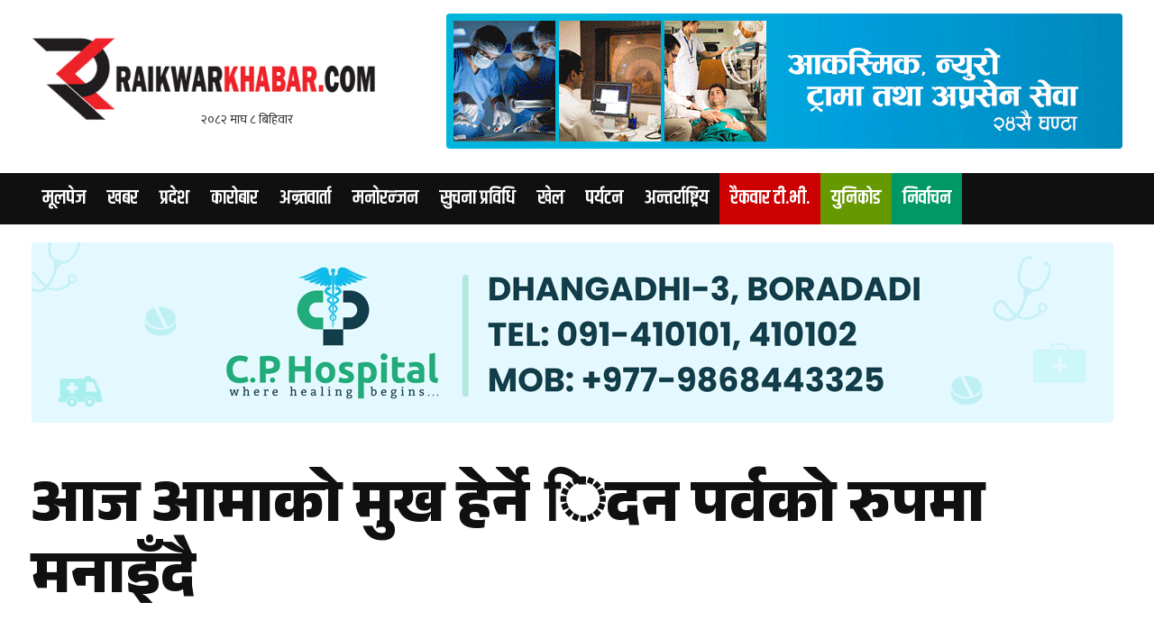

--- FILE ---
content_type: text/html; charset=UTF-8
request_url: https://raikwarkhabar.com/article/60742.html
body_size: 32690
content:
<!doctype html>
<html lang="en-US">
	<head>
		<meta charset="UTF-8">
		<meta name="viewport" content="width=device-width, initial-scale=1">
		<link rel="profile" href="https://gmpg.org/xfn/11">

		<!-- Google Fonts CDN -->		
        <link rel="preconnect" href="https://fonts.googleapis.com">
        <link rel="preconnect" href="https://fonts.gstatic.com" crossorigin>
        <link href="https://fonts.googleapis.com/css2?family=Khand:wght@500;600;700&display=swap" rel="stylesheet">
        <link href="https://fonts.googleapis.com/css?family=Mukta:300,400,500,600,700,800,900" rel="stylesheet" />
        <link href="https://fonts.googleapis.com/css2?family=Anek+Devanagari:wght@500;600;700;800&display=swap" rel="stylesheet">
		
		<!-- Font Awesome -->
	    <link rel="stylesheet" href="https://use.fontawesome.com/releases/v5.8.1/css/all.css">
	    <script src="https://use.fontawesome.com/93c3e6ff0e.js"></script>
	    
	    <meta name="facebook-domain-verification" content="1un668v6m67r84oe7t2d230a3n8luf" />

		<style id="jetpack-boost-critical-css">@media all{@property --ring-reveal{inherits:true;initial-value:0%;syntax:""}}@media all{html{line-height:1.15;-webkit-text-size-adjust:100%}body{margin:0}h1{font-size:2em;margin:.67em 0}a{background-color:transparent}img{border-style:none}button,input{font-family:inherit;font-size:100%;line-height:1.15;margin:0}button,input{overflow:visible}button{text-transform:none}button{-webkit-appearance:button}*,::after,::before{box-sizing:inherit}html{box-sizing:border-box}body,button,input{color:#404040;font-family:-apple-system,BlinkMacSystemFont,"Segoe UI",Roboto,Oxygen-Sans,Ubuntu,Cantarell,"Helvetica Neue",sans-serif;font-size:1rem;line-height:1.5}p{margin-bottom:1.5em}i{font-style:italic}body{background:#fff}ul{margin:0 0 1.5em 3em}ul{list-style:disc}li>ul{margin-bottom:0;margin-left:1.5em}iframe{max-width:100%}img{height:auto;max-width:100%}.main-navigation{display:block;width:100%}.main-navigation ul{display:none;list-style:none;margin:0;padding-left:0}.main-navigation ul ul{box-shadow:0 3px 3px rgba(0,0,0,.2);float:left;position:absolute;top:100%;left:-999em;z-index:99999}.main-navigation ul ul a{width:200px}.main-navigation li{position:relative}.main-navigation a{display:block;text-decoration:none;font-size:22px;font-weight:600;color:#fff;padding:12px 12px;font-family:Khand}.menu-toggle{display:block}@media screen and (min-width:768px){.menu-toggle{display:none}.main-navigation ul{display:flex}}.entry-content{margin:1.5em 0 0}.custom-logo-link{display:inline-block}.screen-reader-text{border:0;clip:rect(1px,1px,1px,1px);clip-path:inset(50%);height:1px;margin:-1px;overflow:hidden;padding:0;position:absolute!important;width:1px;word-wrap:normal!important}body,p{font-family:Mukta!important;color:#101010}h1,h2,h3,h4{font-family:Khand!important}.container-fluid{max-width:1240px}.site-header{display:block;clear:both;overflow:hidden;position:relative;padding:15px 0}.main-navigation{background:#101010;margin-bottom:20px}.logo-adv img{border-radius:4px;margin-bottom:0!important}.header-ad img{border-radius:4px;margin-bottom:15px}button.menu-toggle{border:none;background:0 0;color:#fff;padding:10px;text-transform:uppercase;font-weight:600;font-size:13px}button.menu-toggle span.fa{font-size:14px}.dropdown .dropdown-menu{opacity:0;-webkit-box-shadow:0 2px rgba(17,16,15,.1),0 2px 10px rgba(17,16,15,.1);box-shadow:0 2px rgba(17,16,15,.1),0 2px 10px rgba(17,16,15,.1);visibility:hidden;position:absolute}.dropdown-menu{background-color:#fff;border:0 none;border-radius:12px;margin-top:10px;padding:0}.user-section a.dropdown-toggle{color:#fff;font-size:24px;font-weight:300;margin-top:10px;display:inline-block;padding-left:15px}.user-section .dropdown-toggle::after{display:none}.recent-menu h2{font-family:khand,sans-serif;font-size:48px;margin:0 0 38px 0;font-weight:600;display:flex;width:auto;color:#e62527;align-items:center;padding-bottom:5px;border-bottom:solid 1px rgba(0,0,0,.1);position:relative}.recent-menu h2:before{content:"";height:4px;width:60px;position:absolute;left:0;bottom:-1px;background-color:#e62527}.dropdown-menu span.lnr{margin-left:auto;font-size:30px;display:inline-block}.trending-area{border-bottom:solid 1px rgba(34,96,191,.14);padding-bottom:3px}.today-date{display:block;font-size:13px;font-weight:700;position:relative;margin-top:-15px;float:right;margin-right:30px}.today-date-abs{display:none}.banner-entry-meta{border-top:solid 1px rgba(0,0,0,.08);border-bottom:solid 1px rgba(0,0,0,.08);overflow:hidden;display:block;margin-bottom:20px;padding:10px 0}.banner-entry-meta .metas{display:inline-block;margin-right:30px;padding-bottom:10px;color:#555}.cat-heading{width:100%;display:block;margin-bottom:15px}.cat-heading h3{color:#102c57;font-size:40px;font-weight:900;display:flex;align-items:center}.trend-list{display:block;margin-bottom:15px}.trend-list .numbers{font-size:54px;font-weight:500;color:rgba(34,96,191,.24)}.trend-list h4{margin:0;font-size:15px;font-weight:800;color:#23252d;text-align:left;line-height:1.3;font-family:Mukta!important;max-height:78px;overflow:hidden}.trend-list img{border-radius:4px}.numbers{float:left;margin-right:20px;display:block}.page-title h1{font-size:66px;font-weight:900}.post-categories{margin:0;padding:0;list-style:none;display:inline-block}.post-categories li a{color:#333;font-weight:600;font-size:15px}.featured-image img{border-radius:4px;display:block;margin-bottom:25px}.entry-content p{font-size:20px;text-align:justify;line-height:1.6;font-weight:200}.comment-section{border:1px solid #ccc;border-radius:4px;padding:15px;background:#f8f8f8;margin:30px 0}#cancel-comment-reply-link{float:right;color:#c00;font-size:13px;font-weight:600;display:block;margin-top:5px}.scroll-top-wrapper{position:fixed;opacity:0;visibility:hidden;overflow:hidden;text-align:center;z-index:99999999;background-color:#013567;color:#fff!important;width:44px;height:44px;line-height:44px;right:22px;bottom:80px;padding-bottom:2px;border-radius:100%;border:1px solid rgba(255,255,255,.1);box-shadow:none}.scroll-top-wrapper i.fa{color:#fff;line-height:inherit}@media (max-width:767px){.today-date{float:none;text-align:center;margin-bottom:15px}.site-branding{text-align:center}}@media (max-width:562px){.col-lg-8.col-sm-8.col-xs-8{width:70%}.col-lg-4.col-sm-4.col-xs-4{width:30%}.trend-list h4{font-size:22px}}@media (max-width:422px){.page-title h1{font-size:47px}.trend-list h4{font-size:16px}}}@media all{@charset "UTF-8";*{box-sizing:border-box}html{font-family:sans-serif;line-height:1.15;-webkit-text-size-adjust:100%}header,nav,section{display:block}body{margin:0;font-family:-apple-system,BlinkMacSystemFont,"Segoe UI",Roboto,"Helvetica Neue",Arial,"Noto Sans",sans-serif,"Apple Color Emoji","Segoe UI Emoji","Segoe UI Symbol","Noto Color Emoji";font-size:1rem;font-weight:400;line-height:1.5;color:#212529;text-align:left;background-color:#fff}h1,h2,h3,h4{margin-top:0;margin-bottom:.5rem}p{margin-top:0;margin-bottom:1rem}ul{margin-top:0;margin-bottom:1rem}ul ul{margin-bottom:0}a{color:#007bff;text-decoration:none;background-color:transparent}img{vertical-align:middle;border-style:none}svg{overflow:hidden;vertical-align:middle}button{border-radius:0}button,input{margin:0;font-family:inherit;font-size:inherit;line-height:inherit}button,input{overflow:visible}button{text-transform:none}button{-webkit-appearance:button}h1,h2,h3,h4{margin-bottom:.5rem;font-weight:500;line-height:1.2}h1{font-size:2.5rem}h2{font-size:2rem}h3{font-size:1.75rem}h4{font-size:1.5rem}.img-fluid{max-width:100%;height:auto}.container,.container-fluid{width:100%;padding-right:15px;padding-left:15px;margin-right:auto;margin-left:auto}@media (min-width:576px){.container{max-width:540px}}@media (min-width:768px){.container{max-width:720px}}@media (min-width:992px){.container{max-width:960px}}@media (min-width:1200px){.container{max-width:1140px}}.row{display:-ms-flexbox;display:flex;-ms-flex-wrap:wrap;flex-wrap:wrap;margin-right:-15px;margin-left:-15px}.col-lg-1,.col-lg-11,.col-lg-12,.col-lg-3,.col-lg-4,.col-lg-8,.col-lg-9,.col-sm-12,.col-sm-4,.col-sm-8{position:relative;width:100%;padding-right:15px;padding-left:15px}@media (min-width:576px){.col-sm-4{-ms-flex:0 0 33.333333%;flex:0 0 33.333333%;max-width:33.333333%}.col-sm-8{-ms-flex:0 0 66.666667%;flex:0 0 66.666667%;max-width:66.666667%}.col-sm-12{-ms-flex:0 0 100%;flex:0 0 100%;max-width:100%}}@media (min-width:992px){.col-lg-1{-ms-flex:0 0 8.333333%;flex:0 0 8.333333%;max-width:8.333333%}.col-lg-3{-ms-flex:0 0 25%;flex:0 0 25%;max-width:25%}.col-lg-4{-ms-flex:0 0 33.333333%;flex:0 0 33.333333%;max-width:33.333333%}.col-lg-8{-ms-flex:0 0 66.666667%;flex:0 0 66.666667%;max-width:66.666667%}.col-lg-9{-ms-flex:0 0 75%;flex:0 0 75%;max-width:75%}.col-lg-11{-ms-flex:0 0 91.666667%;flex:0 0 91.666667%;max-width:91.666667%}.col-lg-12{-ms-flex:0 0 100%;flex:0 0 100%;max-width:100%}}.dropdown{position:relative}.dropdown-toggle{white-space:nowrap}.dropdown-toggle::after{display:inline-block;margin-left:.255em;vertical-align:.255em;content:"";border-top:.3em solid;border-right:.3em solid transparent;border-bottom:0;border-left:.3em solid transparent}.dropdown-menu{position:absolute;top:100%;left:0;z-index:1000;display:none;float:left;min-width:10rem;padding:.5rem 0;margin:.125rem 0 0;font-size:1rem;color:#212529;text-align:left;list-style:none;background-color:#fff;background-clip:padding-box;border:1px solid rgba(0,0,0,.15);border-radius:.25rem}.nav-link{display:block;padding:.5rem 1rem}.float-right{float:right!important}}.post-categories li{display:inline-block;margin-right:5px}.logo-adv img{float:right}.main-navigation ul ul{box-shadow:0 3px 3px rgb(0 0 0/20%);float:left;position:absolute;top:100%;left:-999em;z-index:99999;width:200px;clear:both;overflow:hidden;display:block}ul.sub-menu li{border-bottom:1px solid #000}ul.sub-menu li a{background:#101010;font-size:15px;padding:6px 15px}.mb25{margin-bottom:25px}.main-navigation .raikwar-tv a{background:#c00}.main-navigation .unicode a{background:#690}.main-navigation .election a{background:#096}@media all{@charset "UTF-8";ul{box-sizing:border-box}.screen-reader-text{clip:rect(1px,1px,1px,1px);word-wrap:normal!important;border:0;-webkit-clip-path:inset(50%);clip-path:inset(50%);height:1px;margin:-1px;overflow:hidden;padding:0;position:absolute;width:1px}}.fa,.fas{-moz-osx-font-smoothing:grayscale;-webkit-font-smoothing:antialiased;display:inline-block;font-style:normal;font-variant:normal;text-rendering:auto;line-height:1}.fa-angle-double-up:before{content:""}.fa-bars:before{content:""}.fa-basketball-ball:before{content:""}.fa-business-time:before{content:""}.fa-fire:before{content:""}.fa-folder-open:before{content:""}.fa-heartbeat:before{content:""}.fa-home:before{content:""}.fa-map-signs:before{content:""}.fa-newspaper:before{content:""}.fa-play-circle:before{content:""}.fa-satellite-dish:before{content:""}.fa-user:before{content:""}@font-face{font-family:"Font Awesome 5 Free";font-style:normal;font-weight:400;font-display:auto}@font-face{font-family:"Font Awesome 5 Free";font-style:normal;font-weight:900;font-display:auto}.fa,.fas{font-family:"Font Awesome 5 Free"}.fa,.fas{font-weight:900}@media all{@charset "UTF-8";div.sharedaddy h3.sd-title:before{border-top:1px solid #dcdcde;content:"";display:block;margin-bottom:1em;min-width:30px;width:100%}div.jetpack-likes-widget-wrapper{min-height:50px;position:relative;width:100%}div.jetpack-likes-widget-wrapper .sd-link-color{font-size:12px}#likes-other-gravatars{background-color:#2e4453;border-width:0;box-shadow:0 0 10px #2e4453;box-shadow:0 0 10px rgba(46,68,83,.6);display:none;min-width:130px;padding:10px 10px 12px;position:absolute;z-index:1000}#likes-other-gravatars *{line-height:normal}#likes-other-gravatars .likes-text{color:#fff;font-size:12px;padding-bottom:8px}#likes-other-gravatars ul{list-style-type:none;margin:0;padding:0;text-indent:0}#likes-other-gravatars ul.wpl-avatars{display:block;max-height:190px;overflow:auto}.post-likes-widget-placeholder{border-width:0;margin:0;position:relative}.post-likes-widget-placeholder .button{display:none}.post-likes-widget-placeholder .loading{color:#999;font-size:12px}div.sharedaddy{clear:both}div.sharedaddy h3.sd-title{display:inline-block;font-size:9pt;font-weight:700;line-height:1.2;margin:0 0 1em}.sd-sharing{margin-bottom:1em}.sd-content ul{list-style:none!important;margin:0!important;padding:0!important}.sd-content ul li{display:inline-block}.sd-content ul li a.sd-button,.sd-social-icon-text .sd-content ul li a.sd-button{background:#fff;border-radius:4px;box-shadow:0 1px 2px rgba(0,0,0,.12),0 0 0 1px rgba(0,0,0,.12);color:#2c3338!important;display:inline-block;font-family:Open Sans,sans-serif;font-size:13px;font-weight:500;line-height:23px;padding:4px 11px 3px 9px;text-decoration:none!important;text-shadow:none}.sd-content ul li a.sd-button>span,.sd-social-icon-text .sd-content ul li a.sd-button>span{line-height:23px;margin-left:6px}.sd-content ul li a.sd-button:before{-webkit-font-smoothing:antialiased;-moz-osx-font-smoothing:grayscale;display:inline-block;font:normal 18px/1 social-logos;text-align:center;vertical-align:top}.sd-social-icon-text ul li a.sd-button:before{position:relative;top:2px}@media screen and (-webkit-min-device-pixel-ratio:0){.sd-content ul li a.sd-button:before{position:relative;top:2px}}.sd-content ul li{margin:0 8px 12px 0;padding:0}.sd-social-icon-text .sd-content li.share-twitter a:before{content:""}.sd-social-icon-text .sd-content li.share-facebook a:before{content:""}.screen-reader-text{clip:rect(1px,1px,1px,1px);word-wrap:normal!important;border:0;-webkit-clip-path:inset(50%);clip-path:inset(50%);height:1px;margin:-1px;overflow:hidden;padding:0;position:absolute!important;width:1px}}</style><title>आज आमाको मुख हेर्ने िदन पर्वको रुपमा मनाइँदै &#8211; Raikwar Khabar</title>
<meta name='robots' content='max-image-preview:large' />
<link rel='dns-prefetch' href='//platform-api.sharethis.com' />
<link rel='dns-prefetch' href='//stats.wp.com' />
<link rel='dns-prefetch' href='//widgets.wp.com' />
<link rel='dns-prefetch' href='//s0.wp.com' />
<link rel='dns-prefetch' href='//0.gravatar.com' />
<link rel='dns-prefetch' href='//1.gravatar.com' />
<link rel='dns-prefetch' href='//2.gravatar.com' />
<link rel='dns-prefetch' href='//jetpack.wordpress.com' />
<link rel='dns-prefetch' href='//public-api.wordpress.com' />
<link rel='preconnect' href='//i0.wp.com' />
<link rel='preconnect' href='//c0.wp.com' />
<link rel="alternate" type="application/rss+xml" title="Raikwar Khabar &raquo; Feed" href="https://raikwarkhabar.com/feed" />
<link rel="alternate" type="application/rss+xml" title="Raikwar Khabar &raquo; Comments Feed" href="https://raikwarkhabar.com/comments/feed" />
<link rel="alternate" type="application/rss+xml" title="Raikwar Khabar &raquo; आज आमाको मुख हेर्ने िदन पर्वको रुपमा मनाइँदै Comments Feed" href="https://raikwarkhabar.com/article/60742.html/feed" />
<link rel="alternate" title="oEmbed (JSON)" type="application/json+oembed" href="https://raikwarkhabar.com/wp-json/oembed/1.0/embed?url=https%3A%2F%2Fraikwarkhabar.com%2Farticle%2F60742.html" />
<link rel="alternate" title="oEmbed (XML)" type="text/xml+oembed" href="https://raikwarkhabar.com/wp-json/oembed/1.0/embed?url=https%3A%2F%2Fraikwarkhabar.com%2Farticle%2F60742.html&#038;format=xml" />
<style id='wp-img-auto-sizes-contain-inline-css'>
img:is([sizes=auto i],[sizes^="auto," i]){contain-intrinsic-size:3000px 1500px}
/*# sourceURL=wp-img-auto-sizes-contain-inline-css */
</style>
<noscript>
</noscript><link data-media="all" onload="this.media=this.dataset.media; delete this.dataset.media; this.removeAttribute( &apos;onload&apos; );" rel='stylesheet' id='litespeed-cache-dummy-css' href='https://raikwarkhabar.com/wp-content/plugins/litespeed-cache/assets/css/litespeed-dummy.css?ver=6.9' media="not all" />
<style id='wp-emoji-styles-inline-css'>

	img.wp-smiley, img.emoji {
		display: inline !important;
		border: none !important;
		box-shadow: none !important;
		height: 1em !important;
		width: 1em !important;
		margin: 0 0.07em !important;
		vertical-align: -0.1em !important;
		background: none !important;
		padding: 0 !important;
	}
/*# sourceURL=wp-emoji-styles-inline-css */
</style>
<noscript><link rel='stylesheet' id='wp-block-library-css' href='https://c0.wp.com/c/6.9/wp-includes/css/dist/block-library/style.min.css' media='all' />
</noscript><link data-media="all" onload="this.media=this.dataset.media; delete this.dataset.media; this.removeAttribute( &apos;onload&apos; );" rel='stylesheet' id='wp-block-library-css' href='https://c0.wp.com/c/6.9/wp-includes/css/dist/block-library/style.min.css' media="not all" />
<style id='global-styles-inline-css'>
:root{--wp--preset--aspect-ratio--square: 1;--wp--preset--aspect-ratio--4-3: 4/3;--wp--preset--aspect-ratio--3-4: 3/4;--wp--preset--aspect-ratio--3-2: 3/2;--wp--preset--aspect-ratio--2-3: 2/3;--wp--preset--aspect-ratio--16-9: 16/9;--wp--preset--aspect-ratio--9-16: 9/16;--wp--preset--color--black: #000000;--wp--preset--color--cyan-bluish-gray: #abb8c3;--wp--preset--color--white: #ffffff;--wp--preset--color--pale-pink: #f78da7;--wp--preset--color--vivid-red: #cf2e2e;--wp--preset--color--luminous-vivid-orange: #ff6900;--wp--preset--color--luminous-vivid-amber: #fcb900;--wp--preset--color--light-green-cyan: #7bdcb5;--wp--preset--color--vivid-green-cyan: #00d084;--wp--preset--color--pale-cyan-blue: #8ed1fc;--wp--preset--color--vivid-cyan-blue: #0693e3;--wp--preset--color--vivid-purple: #9b51e0;--wp--preset--gradient--vivid-cyan-blue-to-vivid-purple: linear-gradient(135deg,rgb(6,147,227) 0%,rgb(155,81,224) 100%);--wp--preset--gradient--light-green-cyan-to-vivid-green-cyan: linear-gradient(135deg,rgb(122,220,180) 0%,rgb(0,208,130) 100%);--wp--preset--gradient--luminous-vivid-amber-to-luminous-vivid-orange: linear-gradient(135deg,rgb(252,185,0) 0%,rgb(255,105,0) 100%);--wp--preset--gradient--luminous-vivid-orange-to-vivid-red: linear-gradient(135deg,rgb(255,105,0) 0%,rgb(207,46,46) 100%);--wp--preset--gradient--very-light-gray-to-cyan-bluish-gray: linear-gradient(135deg,rgb(238,238,238) 0%,rgb(169,184,195) 100%);--wp--preset--gradient--cool-to-warm-spectrum: linear-gradient(135deg,rgb(74,234,220) 0%,rgb(151,120,209) 20%,rgb(207,42,186) 40%,rgb(238,44,130) 60%,rgb(251,105,98) 80%,rgb(254,248,76) 100%);--wp--preset--gradient--blush-light-purple: linear-gradient(135deg,rgb(255,206,236) 0%,rgb(152,150,240) 100%);--wp--preset--gradient--blush-bordeaux: linear-gradient(135deg,rgb(254,205,165) 0%,rgb(254,45,45) 50%,rgb(107,0,62) 100%);--wp--preset--gradient--luminous-dusk: linear-gradient(135deg,rgb(255,203,112) 0%,rgb(199,81,192) 50%,rgb(65,88,208) 100%);--wp--preset--gradient--pale-ocean: linear-gradient(135deg,rgb(255,245,203) 0%,rgb(182,227,212) 50%,rgb(51,167,181) 100%);--wp--preset--gradient--electric-grass: linear-gradient(135deg,rgb(202,248,128) 0%,rgb(113,206,126) 100%);--wp--preset--gradient--midnight: linear-gradient(135deg,rgb(2,3,129) 0%,rgb(40,116,252) 100%);--wp--preset--font-size--small: 13px;--wp--preset--font-size--medium: 20px;--wp--preset--font-size--large: 36px;--wp--preset--font-size--x-large: 42px;--wp--preset--spacing--20: 0.44rem;--wp--preset--spacing--30: 0.67rem;--wp--preset--spacing--40: 1rem;--wp--preset--spacing--50: 1.5rem;--wp--preset--spacing--60: 2.25rem;--wp--preset--spacing--70: 3.38rem;--wp--preset--spacing--80: 5.06rem;--wp--preset--shadow--natural: 6px 6px 9px rgba(0, 0, 0, 0.2);--wp--preset--shadow--deep: 12px 12px 50px rgba(0, 0, 0, 0.4);--wp--preset--shadow--sharp: 6px 6px 0px rgba(0, 0, 0, 0.2);--wp--preset--shadow--outlined: 6px 6px 0px -3px rgb(255, 255, 255), 6px 6px rgb(0, 0, 0);--wp--preset--shadow--crisp: 6px 6px 0px rgb(0, 0, 0);}:where(.is-layout-flex){gap: 0.5em;}:where(.is-layout-grid){gap: 0.5em;}body .is-layout-flex{display: flex;}.is-layout-flex{flex-wrap: wrap;align-items: center;}.is-layout-flex > :is(*, div){margin: 0;}body .is-layout-grid{display: grid;}.is-layout-grid > :is(*, div){margin: 0;}:where(.wp-block-columns.is-layout-flex){gap: 2em;}:where(.wp-block-columns.is-layout-grid){gap: 2em;}:where(.wp-block-post-template.is-layout-flex){gap: 1.25em;}:where(.wp-block-post-template.is-layout-grid){gap: 1.25em;}.has-black-color{color: var(--wp--preset--color--black) !important;}.has-cyan-bluish-gray-color{color: var(--wp--preset--color--cyan-bluish-gray) !important;}.has-white-color{color: var(--wp--preset--color--white) !important;}.has-pale-pink-color{color: var(--wp--preset--color--pale-pink) !important;}.has-vivid-red-color{color: var(--wp--preset--color--vivid-red) !important;}.has-luminous-vivid-orange-color{color: var(--wp--preset--color--luminous-vivid-orange) !important;}.has-luminous-vivid-amber-color{color: var(--wp--preset--color--luminous-vivid-amber) !important;}.has-light-green-cyan-color{color: var(--wp--preset--color--light-green-cyan) !important;}.has-vivid-green-cyan-color{color: var(--wp--preset--color--vivid-green-cyan) !important;}.has-pale-cyan-blue-color{color: var(--wp--preset--color--pale-cyan-blue) !important;}.has-vivid-cyan-blue-color{color: var(--wp--preset--color--vivid-cyan-blue) !important;}.has-vivid-purple-color{color: var(--wp--preset--color--vivid-purple) !important;}.has-black-background-color{background-color: var(--wp--preset--color--black) !important;}.has-cyan-bluish-gray-background-color{background-color: var(--wp--preset--color--cyan-bluish-gray) !important;}.has-white-background-color{background-color: var(--wp--preset--color--white) !important;}.has-pale-pink-background-color{background-color: var(--wp--preset--color--pale-pink) !important;}.has-vivid-red-background-color{background-color: var(--wp--preset--color--vivid-red) !important;}.has-luminous-vivid-orange-background-color{background-color: var(--wp--preset--color--luminous-vivid-orange) !important;}.has-luminous-vivid-amber-background-color{background-color: var(--wp--preset--color--luminous-vivid-amber) !important;}.has-light-green-cyan-background-color{background-color: var(--wp--preset--color--light-green-cyan) !important;}.has-vivid-green-cyan-background-color{background-color: var(--wp--preset--color--vivid-green-cyan) !important;}.has-pale-cyan-blue-background-color{background-color: var(--wp--preset--color--pale-cyan-blue) !important;}.has-vivid-cyan-blue-background-color{background-color: var(--wp--preset--color--vivid-cyan-blue) !important;}.has-vivid-purple-background-color{background-color: var(--wp--preset--color--vivid-purple) !important;}.has-black-border-color{border-color: var(--wp--preset--color--black) !important;}.has-cyan-bluish-gray-border-color{border-color: var(--wp--preset--color--cyan-bluish-gray) !important;}.has-white-border-color{border-color: var(--wp--preset--color--white) !important;}.has-pale-pink-border-color{border-color: var(--wp--preset--color--pale-pink) !important;}.has-vivid-red-border-color{border-color: var(--wp--preset--color--vivid-red) !important;}.has-luminous-vivid-orange-border-color{border-color: var(--wp--preset--color--luminous-vivid-orange) !important;}.has-luminous-vivid-amber-border-color{border-color: var(--wp--preset--color--luminous-vivid-amber) !important;}.has-light-green-cyan-border-color{border-color: var(--wp--preset--color--light-green-cyan) !important;}.has-vivid-green-cyan-border-color{border-color: var(--wp--preset--color--vivid-green-cyan) !important;}.has-pale-cyan-blue-border-color{border-color: var(--wp--preset--color--pale-cyan-blue) !important;}.has-vivid-cyan-blue-border-color{border-color: var(--wp--preset--color--vivid-cyan-blue) !important;}.has-vivid-purple-border-color{border-color: var(--wp--preset--color--vivid-purple) !important;}.has-vivid-cyan-blue-to-vivid-purple-gradient-background{background: var(--wp--preset--gradient--vivid-cyan-blue-to-vivid-purple) !important;}.has-light-green-cyan-to-vivid-green-cyan-gradient-background{background: var(--wp--preset--gradient--light-green-cyan-to-vivid-green-cyan) !important;}.has-luminous-vivid-amber-to-luminous-vivid-orange-gradient-background{background: var(--wp--preset--gradient--luminous-vivid-amber-to-luminous-vivid-orange) !important;}.has-luminous-vivid-orange-to-vivid-red-gradient-background{background: var(--wp--preset--gradient--luminous-vivid-orange-to-vivid-red) !important;}.has-very-light-gray-to-cyan-bluish-gray-gradient-background{background: var(--wp--preset--gradient--very-light-gray-to-cyan-bluish-gray) !important;}.has-cool-to-warm-spectrum-gradient-background{background: var(--wp--preset--gradient--cool-to-warm-spectrum) !important;}.has-blush-light-purple-gradient-background{background: var(--wp--preset--gradient--blush-light-purple) !important;}.has-blush-bordeaux-gradient-background{background: var(--wp--preset--gradient--blush-bordeaux) !important;}.has-luminous-dusk-gradient-background{background: var(--wp--preset--gradient--luminous-dusk) !important;}.has-pale-ocean-gradient-background{background: var(--wp--preset--gradient--pale-ocean) !important;}.has-electric-grass-gradient-background{background: var(--wp--preset--gradient--electric-grass) !important;}.has-midnight-gradient-background{background: var(--wp--preset--gradient--midnight) !important;}.has-small-font-size{font-size: var(--wp--preset--font-size--small) !important;}.has-medium-font-size{font-size: var(--wp--preset--font-size--medium) !important;}.has-large-font-size{font-size: var(--wp--preset--font-size--large) !important;}.has-x-large-font-size{font-size: var(--wp--preset--font-size--x-large) !important;}
/*# sourceURL=global-styles-inline-css */
</style>

<style id='classic-theme-styles-inline-css'>
/*! This file is auto-generated */
.wp-block-button__link{color:#fff;background-color:#32373c;border-radius:9999px;box-shadow:none;text-decoration:none;padding:calc(.667em + 2px) calc(1.333em + 2px);font-size:1.125em}.wp-block-file__button{background:#32373c;color:#fff;text-decoration:none}
/*# sourceURL=/wp-includes/css/classic-themes.min.css */
</style>
<noscript><link rel='stylesheet' id='share-this-share-buttons-sticky-css' href='https://raikwarkhabar.com/wp-content/plugins/sharethis-share-buttons/css/mu-style.css?ver=1754679919' media='all' />
</noscript><link data-media="all" onload="this.media=this.dataset.media; delete this.dataset.media; this.removeAttribute( &apos;onload&apos; );" rel='stylesheet' id='share-this-share-buttons-sticky-css' href='https://raikwarkhabar.com/wp-content/plugins/sharethis-share-buttons/css/mu-style.css?ver=1754679919' media="not all" />
<noscript><link rel='stylesheet' id='popup-css-css' href='https://raikwarkhabar.com/wp-content/themes/raikwarkhabar64/css/popup.css?ver=6.9' media='all' />
</noscript><link data-media="all" onload="this.media=this.dataset.media; delete this.dataset.media; this.removeAttribute( &apos;onload&apos; );" rel='stylesheet' id='popup-css-css' href='https://raikwarkhabar.com/wp-content/themes/raikwarkhabar64/css/popup.css?ver=6.9' media="not all" />
<noscript><link rel='stylesheet' id='theme-css-css' href='https://raikwarkhabar.com/wp-content/themes/raikwarkhabar64/css/theme.css?ver=6.9' media='all' />
</noscript><link data-media="all" onload="this.media=this.dataset.media; delete this.dataset.media; this.removeAttribute( &apos;onload&apos; );" rel='stylesheet' id='theme-css-css' href='https://raikwarkhabar.com/wp-content/themes/raikwarkhabar64/css/theme.css?ver=6.9' media="not all" />
<noscript><link rel='stylesheet' id='raikwarkhabar64-style-css' href='https://raikwarkhabar.com/wp-content/themes/raikwarkhabar64/style.css?ver=1.0.0' media='all' />
</noscript><link data-media="all" onload="this.media=this.dataset.media; delete this.dataset.media; this.removeAttribute( &apos;onload&apos; );" rel='stylesheet' id='raikwarkhabar64-style-css' href='https://raikwarkhabar.com/wp-content/themes/raikwarkhabar64/style.css?ver=1.0.0' media="not all" />
<noscript><link rel='stylesheet' id='jetpack_likes-css' href='https://c0.wp.com/p/jetpack/15.4/modules/likes/style.css' media='all' />
</noscript><link data-media="all" onload="this.media=this.dataset.media; delete this.dataset.media; this.removeAttribute( &apos;onload&apos; );" rel='stylesheet' id='jetpack_likes-css' href='https://c0.wp.com/p/jetpack/15.4/modules/likes/style.css' media="not all" />
<noscript><link rel='stylesheet' id='fancybox-css' href='https://raikwarkhabar.com/wp-content/plugins/easy-fancybox/fancybox/2.2.0/jquery.fancybox.min.css?ver=6.9' media='screen' />
</noscript><link data-media="screen" onload="this.media=this.dataset.media; delete this.dataset.media; this.removeAttribute( &apos;onload&apos; );" rel='stylesheet' id='fancybox-css' href='https://raikwarkhabar.com/wp-content/plugins/easy-fancybox/fancybox/2.2.0/jquery.fancybox.min.css?ver=6.9' media="not all" />
<noscript><link rel='stylesheet' id='wpra_front_css-css' href='https://raikwarkhabar.com/wp-content/plugins/wp-reactions-lite/assets/css/front.css?v=1.3.10&#038;ver=6.9' media='all' />
</noscript><link data-media="all" onload="this.media=this.dataset.media; delete this.dataset.media; this.removeAttribute( &apos;onload&apos; );" rel='stylesheet' id='wpra_front_css-css' href='https://raikwarkhabar.com/wp-content/plugins/wp-reactions-lite/assets/css/front.css?v=1.3.10&#038;ver=6.9' media="not all" />
<noscript><link rel='stylesheet' id='wpra_common_css-css' href='https://raikwarkhabar.com/wp-content/plugins/wp-reactions-lite/assets/css/common.css?v=1.3.10&#038;ver=6.9' media='all' />
</noscript><link data-media="all" onload="this.media=this.dataset.media; delete this.dataset.media; this.removeAttribute( &apos;onload&apos; );" rel='stylesheet' id='wpra_common_css-css' href='https://raikwarkhabar.com/wp-content/plugins/wp-reactions-lite/assets/css/common.css?v=1.3.10&#038;ver=6.9' media="not all" />
<noscript><link rel='stylesheet' id='sharedaddy-css' href='https://c0.wp.com/p/jetpack/15.4/modules/sharedaddy/sharing.css' media='all' />
</noscript><link data-media="all" onload="this.media=this.dataset.media; delete this.dataset.media; this.removeAttribute( &apos;onload&apos; );" rel='stylesheet' id='sharedaddy-css' href='https://c0.wp.com/p/jetpack/15.4/modules/sharedaddy/sharing.css' media="not all" />
<noscript><link rel='stylesheet' id='social-logos-css' href='https://c0.wp.com/p/jetpack/15.4/_inc/social-logos/social-logos.min.css' media='all' />
</noscript><link data-media="all" onload="this.media=this.dataset.media; delete this.dataset.media; this.removeAttribute( &apos;onload&apos; );" rel='stylesheet' id='social-logos-css' href='https://c0.wp.com/p/jetpack/15.4/_inc/social-logos/social-logos.min.css' media="not all" />
<script src="//platform-api.sharethis.com/js/sharethis.js?ver=2.3.6#property=5d288e5635a1b20012696bb4&amp;product=gdpr-buttons&amp;source=sharethis-share-buttons-wordpress" id="share-this-share-buttons-mu-js"></script>
<script src="https://c0.wp.com/c/6.9/wp-includes/js/jquery/jquery.min.js" id="jquery-core-js"></script>
<script src="https://c0.wp.com/c/6.9/wp-includes/js/jquery/jquery-migrate.min.js" id="jquery-migrate-js"></script>
<script src="https://raikwarkhabar.com/wp-content/themes/raikwarkhabar64/js/theme.js?ver=6.9" id="theme-js"></script>
<link rel="https://api.w.org/" href="https://raikwarkhabar.com/wp-json/" /><link rel="alternate" title="JSON" type="application/json" href="https://raikwarkhabar.com/wp-json/wp/v2/posts/60742" /><link rel="EditURI" type="application/rsd+xml" title="RSD" href="https://raikwarkhabar.com/xmlrpc.php?rsd" />
<meta name="generator" content="WordPress 6.9" />
<link rel="canonical" href="https://raikwarkhabar.com/article/60742.html" />
<link rel='shortlink' href='https://raikwarkhabar.com/?p=60742' />
	<style>img#wpstats{display:none}</style>
		<link rel="pingback" href="https://raikwarkhabar.com/xmlrpc.php"><meta name="description" content="२६ वैशाख धनगढी बुधबार मातातीर्थ औंसी। आमाको मुख हेर्ने पर्वको रुपमा जन्मदिने आमाप्रति श्रद्धा, भक्ति र सम्मानका साथ देशभर मनाइँदैछ। वैशाख कृष्ण औंसीका दिन मनाइने यो पर्वमा बिहान स्नान गरी शुद्ध भएर आफ्नी आमालाई सुन्दर वस्त्र लगाइदिने तथा मीठा र तागतिला खानेकुरा ख्वाएर आशीर्वाद लिने चलन छ। आमा नभएकाहरु भने आमाको श्राद्ध गरी उनको स्मरण&hellip;" />

<!-- Jetpack Open Graph Tags -->
<meta property="og:type" content="article" />
<meta property="og:title" content="आज आमाको मुख हेर्ने िदन पर्वको रुपमा मनाइँदै" />
<meta property="og:url" content="https://raikwarkhabar.com/article/60742.html" />
<meta property="og:description" content="२६ वैशाख धनगढी बुधबार मातातीर्थ औंसी। आमाको मुख हेर्ने पर्वको रुपमा जन्मदिने आमाप्रति श्रद्धा, भक्ति र सम्मानका साथ देशभर मनाइँदैछ। वैशाख कृष्ण औंसीका दिन मनाइने यो पर्वमा बिहान स्नान गरी शुद्ध भएर…" />
<meta property="article:published_time" content="2024-05-08T03:07:11+00:00" />
<meta property="article:modified_time" content="2024-05-08T03:18:32+00:00" />
<meta property="og:site_name" content="Raikwar Khabar" />
<meta property="og:image" content="https://i0.wp.com/raikwarkhabar.com/wp-content/uploads/2024/05/563f7629-1952-4ab9-abf2-1a2768d517cc.jpg?fit=672%2C1058&#038;ssl=1" />
<meta property="og:image:width" content="672" />
<meta property="og:image:height" content="1058" />
<meta property="og:image:alt" content="" />
<meta property="og:locale" content="en_US" />
<meta name="twitter:text:title" content="आज आमाको मुख हेर्ने िदन पर्वको रुपमा मनाइँदै" />
<meta name="twitter:image" content="https://i0.wp.com/raikwarkhabar.com/wp-content/uploads/2024/05/563f7629-1952-4ab9-abf2-1a2768d517cc.jpg?fit=672%2C1058&#038;ssl=1&#038;w=640" />
<meta name="twitter:card" content="summary_large_image" />

<!-- End Jetpack Open Graph Tags -->
<link rel="icon" href="https://i0.wp.com/raikwarkhabar.com/wp-content/uploads/2019/06/cropped-rk-logo.png?fit=32%2C32&#038;ssl=1" sizes="32x32" />
<link rel="icon" href="https://i0.wp.com/raikwarkhabar.com/wp-content/uploads/2019/06/cropped-rk-logo.png?fit=192%2C192&#038;ssl=1" sizes="192x192" />
<link rel="apple-touch-icon" href="https://i0.wp.com/raikwarkhabar.com/wp-content/uploads/2019/06/cropped-rk-logo.png?fit=180%2C180&#038;ssl=1" />
<meta name="msapplication-TileImage" content="https://i0.wp.com/raikwarkhabar.com/wp-content/uploads/2019/06/cropped-rk-logo.png?fit=270%2C270&#038;ssl=1" />
		<style id="wp-custom-css">
			#infinite-footer {display: none;}
.site-branding { margin-top: 25px;}
.post-categories li {display: inline-block;margin-right: 5px;}
.logo-adv img {float: right;}
span.author-name {font-weight: 600;}
.main-navigation ul ul {
    box-shadow: 0 3px 3px rgb(0 0 0 / 20%);
    float: left;
    position: absolute;
    top: 100%;
    left: -999em;
    z-index: 99999;
    width: 200px;
    clear: both;
    overflow: hidden;
    display: block;
}
ul.sub-menu li {border-bottom: 1px solid #000;}
ul.sub-menu li a {background: #101010; font-size: 15px;  padding: 6px 15px;}
.footer-info-blocks .custom-logo {
  width: 250px; height: auto;}
.mb25 {margin-bottom: 25px;}
.youtube-video iframe {border-radius: 4px; padding: 10px;}
.comments-title{font-size:29px;}
#exTab1 .nav.nav-pills {
  background: #c00;
  margin: 0;
  padding: 0;
  list-style: none;}
#exTab1 .nav.nav-pills li a {
  color: #fff;
  font-size: 14px;
  font-weight: 800;
  text-transform: uppercase;
  padding: 8px 15px;
  display: inline-block;}
#exTab1 .nav.nav-pills li.active a, #exTab1 .nav.nav-pills li a:hover {background: #000;text-decoration: none;}
#exTab1 .tab-content.clearfix {
  border: 1px solid #666;
  margin-top: 3px;
  background: #f8f8f8;
  padding-bottom: 15px;}
#exTab1 h5 {
  color: #c00;
  font-size: 19px;
  font-weight: 800;}

.category-news.election-special{background:#eff6ff;}
.election-block.news-block {
    background: #fef2f2;
    padding: 15px;
    border-radius: 4px;
}
.election-block.news-block .rows {
    min-height: 100px;
}
.election-block.news-block h3 a {
    font-size: 20px;
    margin-top: 10px;
    line-height: 30px;
}
.category-news.election-special .news-listings.news-block .rows {
    background: #fef2f2;
    padding: 5px 10px;
    margin-bottom: 15px;
}
.category-news.election-special .news-listings.news-block h3 a {
    margin-top: 10px;
}
.category-news .category-block.news-block p {display: none;}

.main-navigation .raikwar-tv a {background: #c00;}
.main-navigation .raikwar-tv a:hover {opacity:0.7;}

.main-navigation .unicode a {background: #690;}
.main-navigation .unicode a:hover {opacity:0.7;}

.main-navigation .election a {background: #096;}
.main-navigation .election a:hover {opacity:0.7;}
.election-block.news-block .news-block-thumb {
    height: 200px;
    overflow: hidden;
    width: auto;
}
em {
    color: #690;
    font-weight: 400;
}
.sub-heading {
    color: #c00;
    font-size: 23px;
    font-weight: 600;
}
.entry-content img {
    border-radius: 4px;
}
.category-news.election-special{display:none;}
.sm-fonts p {
    font-size: 16px;
    font-weight: 500;
}
.sm-fonts h3 {
    font-size: 22px;
    font-weight: 600;
}
.sm-fonts strong {
    color: #069;
    font-size: 18px;
}
.single-cat-block-blue.news-block h3 {
    padding: 50px 50px 0;
}

.gallery-group.images-11 {min-width: 15%;}
.gallery-group.images-7 { min-width: 20% !important;}
.gallery-group.images-6 {min-width: 40%;}
.tiled-gallery img {
    margin: 2px!important;
    width: 95% !important;
    height: auto !important;
}
.entry-content img{width: 100%;}		</style>
			</head>

	<body>
	    
	    <script src="https://code.responsivevoice.org/responsivevoice.js?key=Qn1TJluz"></script>
	    
				<div id="page" class="site">
			<a class="skip-link screen-reader-text" href="#primary">Skip to content</a>

			<header id="masthead" class="site-header">
				<div class="container-fluid">
					<div class="row">
						<div class="col-lg-4 col-sm-12">
							<div class="site-branding">
								<a href="https://raikwarkhabar.com/" class="custom-logo-link" rel="home"><img width="479" height="120" src="https://i0.wp.com/raikwarkhabar.com/wp-content/uploads/2022/07/rk-logo.webp?fit=479%2C120&amp;ssl=1" class="custom-logo" alt="Raikwar Khabar" decoding="async" fetchpriority="high" srcset="https://i0.wp.com/raikwarkhabar.com/wp-content/uploads/2022/07/rk-logo.webp?w=479&amp;ssl=1 479w, https://i0.wp.com/raikwarkhabar.com/wp-content/uploads/2022/07/rk-logo.webp?resize=300%2C75&amp;ssl=1 300w" sizes="(max-width: 479px) 100vw, 479px" data-attachment-id="16194" data-permalink="https://raikwarkhabar.com/article/16193.html/rk-logo-2" data-orig-file="https://i0.wp.com/raikwarkhabar.com/wp-content/uploads/2022/07/rk-logo.webp?fit=479%2C120&amp;ssl=1" data-orig-size="479,120" data-comments-opened="1" data-image-meta="{&quot;aperture&quot;:&quot;0&quot;,&quot;credit&quot;:&quot;&quot;,&quot;camera&quot;:&quot;&quot;,&quot;caption&quot;:&quot;&quot;,&quot;created_timestamp&quot;:&quot;0&quot;,&quot;copyright&quot;:&quot;&quot;,&quot;focal_length&quot;:&quot;0&quot;,&quot;iso&quot;:&quot;0&quot;,&quot;shutter_speed&quot;:&quot;0&quot;,&quot;title&quot;:&quot;&quot;,&quot;orientation&quot;:&quot;0&quot;}" data-image-title="rk-logo" data-image-description="" data-image-caption="" data-medium-file="https://i0.wp.com/raikwarkhabar.com/wp-content/uploads/2022/07/rk-logo.webp?fit=300%2C75&amp;ssl=1" data-large-file="https://i0.wp.com/raikwarkhabar.com/wp-content/uploads/2022/07/rk-logo.webp?fit=479%2C120&amp;ssl=1" /></a>							</div><!-- .site-branding -->
							<div class="today-date">
							    <iframe scrolling="no" border="0" frameborder="0" marginwidth="0" marginheight="0" allowtransparency="true" src="https://www.ashesh.com.np/linknepali-time.php?dwn=only&font_color=333333&font_size=14&bikram_sambat=0&api=830175o267" width="165" height="50"></iframe>
	                            	                        </div>
						</div>

						<div class="col-lg-8 col-sm-12">
							<div class="logo-adv">
								 
	                            	                                <div class="header-ad">
	                                    	                                        <img width="750" height="150" src="https://i0.wp.com/raikwarkhabar.com/wp-content/uploads/2023/12/nisarga-hospital.gif?fit=750%2C150&amp;ssl=1" class="img-fluid wp-post-image" alt="" decoding="async" data-attachment-id="55954" data-permalink="https://raikwarkhabar.com/article/advertisement/nisarga-hospital/nisarga-hospital" data-orig-file="https://i0.wp.com/raikwarkhabar.com/wp-content/uploads/2023/12/nisarga-hospital.gif?fit=750%2C150&amp;ssl=1" data-orig-size="750,150" data-comments-opened="1" data-image-meta="{&quot;aperture&quot;:&quot;0&quot;,&quot;credit&quot;:&quot;&quot;,&quot;camera&quot;:&quot;&quot;,&quot;caption&quot;:&quot;&quot;,&quot;created_timestamp&quot;:&quot;0&quot;,&quot;copyright&quot;:&quot;&quot;,&quot;focal_length&quot;:&quot;0&quot;,&quot;iso&quot;:&quot;0&quot;,&quot;shutter_speed&quot;:&quot;0&quot;,&quot;title&quot;:&quot;&quot;,&quot;orientation&quot;:&quot;0&quot;}" data-image-title="nisarga-hospital" data-image-description="" data-image-caption="" data-medium-file="https://i0.wp.com/raikwarkhabar.com/wp-content/uploads/2023/12/nisarga-hospital.gif?fit=300%2C60&amp;ssl=1" data-large-file="https://i0.wp.com/raikwarkhabar.com/wp-content/uploads/2023/12/nisarga-hospital.gif?fit=640%2C128&amp;ssl=1" />	                                    	                                </div><!-- close .header-ad -->
	                             
							</div>
						</div>
					</div>
				</div>
			</header><!-- #masthead -->



			<nav id="site-navigation" class="main-navigation">
				<div class="container-fluid">
					<div class="row">
						<div class="col-lg-11 col-sm-8 col-xs-6">
							<button class="menu-toggle" aria-controls="primary-menu" aria-expanded="false">
								<span class="fa fa-bars"></span>
								Mobile Menu</button>
							<div class="menu-main-menu-container"><ul id="primary-menu" class="menu"><li id="menu-item-14" class="menu-item menu-item-type-custom menu-item-object-custom menu-item-home menu-item-14"><a href="https://raikwarkhabar.com/">मूलपेज</a></li>
<li id="menu-item-47" class="menu-item menu-item-type-taxonomy menu-item-object-category current-post-ancestor current-menu-parent current-post-parent menu-item-47"><a href="https://raikwarkhabar.com/stories/news">खबर</a></li>
<li id="menu-item-138" class="menu-item menu-item-type-taxonomy menu-item-object-category menu-item-has-children menu-item-138"><a href="https://raikwarkhabar.com/stories/province">प्रदेश</a>
<ul class="sub-menu">
	<li id="menu-item-141" class="menu-item menu-item-type-taxonomy menu-item-object-category menu-item-141"><a href="https://raikwarkhabar.com/stories/province/province-1">प्रदेश नं.१</a></li>
	<li id="menu-item-142" class="menu-item menu-item-type-taxonomy menu-item-object-category menu-item-142"><a href="https://raikwarkhabar.com/stories/province/province-2">मधेश प्रदेश</a></li>
	<li id="menu-item-143" class="menu-item menu-item-type-taxonomy menu-item-object-category menu-item-143"><a href="https://raikwarkhabar.com/stories/province/province-3">बागमती प्रदेश</a></li>
	<li id="menu-item-140" class="menu-item menu-item-type-taxonomy menu-item-object-category menu-item-140"><a href="https://raikwarkhabar.com/stories/province/province-4">गण्डकी प्रदेश</a></li>
	<li id="menu-item-144" class="menu-item menu-item-type-taxonomy menu-item-object-category menu-item-144"><a href="https://raikwarkhabar.com/stories/province/province-5">लुम्बिनी प्रदेश</a></li>
	<li id="menu-item-139" class="menu-item menu-item-type-taxonomy menu-item-object-category menu-item-139"><a href="https://raikwarkhabar.com/stories/province/province-6">कर्णाली प्रदेश</a></li>
	<li id="menu-item-145" class="menu-item menu-item-type-taxonomy menu-item-object-category menu-item-145"><a href="https://raikwarkhabar.com/stories/province/province-7">सुदूरपश्चिम प्रदेश</a></li>
</ul>
</li>
<li id="menu-item-46" class="menu-item menu-item-type-taxonomy menu-item-object-category menu-item-46"><a href="https://raikwarkhabar.com/stories/business">कारोबार</a></li>
<li id="menu-item-136" class="menu-item menu-item-type-taxonomy menu-item-object-category menu-item-136"><a href="https://raikwarkhabar.com/stories/interview">अन्र्तवार्ता</a></li>
<li id="menu-item-51" class="menu-item menu-item-type-taxonomy menu-item-object-category menu-item-51"><a href="https://raikwarkhabar.com/stories/entertainment">मनाेरन्जन</a></li>
<li id="menu-item-50" class="menu-item menu-item-type-taxonomy menu-item-object-category menu-item-50"><a href="https://raikwarkhabar.com/stories/technology">सुचना प्रविधि</a></li>
<li id="menu-item-48" class="menu-item menu-item-type-taxonomy menu-item-object-category menu-item-48"><a href="https://raikwarkhabar.com/stories/games">खेल</a></li>
<li id="menu-item-137" class="menu-item menu-item-type-taxonomy menu-item-object-category menu-item-137"><a href="https://raikwarkhabar.com/stories/tourism">पर्यटन</a></li>
<li id="menu-item-135" class="menu-item menu-item-type-taxonomy menu-item-object-category menu-item-135"><a href="https://raikwarkhabar.com/stories/international">अन्तर्राष्ट्रिय</a></li>
<li id="menu-item-16881" class="raikwar-tv menu-item menu-item-type-post_type menu-item-object-page menu-item-16881"><a href="https://raikwarkhabar.com/raikwar-tv">रैकवार टी.भी.</a></li>
<li id="menu-item-19500" class="unicode menu-item menu-item-type-post_type menu-item-object-page menu-item-19500"><a href="https://raikwarkhabar.com/%e0%a4%af%e0%a5%81%e0%a4%a8%e0%a4%bf%e0%a4%95%e0%a5%8b%e0%a4%a1">युनिकोड</a></li>
<li id="menu-item-21567" class="election menu-item menu-item-type-taxonomy menu-item-object-category menu-item-21567"><a href="https://raikwarkhabar.com/stories/election">निर्वाचन</a></li>
</ul></div>						</div>

						<div class="col-lg-1 col-sm-4 col-xs-6">
							<div class="user-section float-right" style="display:none;">                            

	                            <div class="trending-area dropdown">
	                                <a class="dropdown-toggle" href="#" data-toggle="dropdown"  id="trending-area" aria-haspopup="true" aria-expanded="true">
	                                    <i class="fas fa-fire"></i>
	                                </a>
	                                <div class="recent-menu dropdown-menu">
	                                    <div class="container">
	                                        <h2>ट्रेन्डिङ  <span class="lnr lnr-cross"></span></h2>
	                                        <div class="latest__wrap--list"> 
	                                            <div class="row">
                                                                                            </div> <!-- row -->
	                                        </div>
	                                    </div>
	                                </div>
	                            </div> <!-- close .trending-area dropdown -->


	                            <div class="offcanvas-area dropdown">
	                                <a class="dropdown-toggle" href="#" data-toggle="dropdown"  id="offcanvas-area" aria-haspopup="true" aria-expanded="true">
	                                    <i class="fas fa-bars"></i>
	                                </a>
	                                <div class="mobile-menu dropdown-menu">
	                                    <!-- <i class="fas fa-close"></i> -->
	                                    <span class="lnr lnr-cross"></span>
	                                    <ul>
	                                        <li class="nav-item">
	                                            <a href="index.html" class="nav-link active"><i class="fas fa-home"></i> होमपेज</a>
	                                        </li>
	                                        <li class="nav-item">
	                                            <a href="category.html" class="nav-link"><i class="fas fa-newspaper"></i>समाचार</a>
	                                        </li>
	                                        <li class="nav-item">
	                                            <a href="category.html" class="nav-link"><i class="fas fa-business-time"></i>विजनेश</a>
	                                        </li>
	                                        <li class="nav-item">
	                                            <a href="category.html" class="nav-link"><i class="fas fa-heartbeat"></i>जीवनशैली</a>
	                                        </li>
	                                        <li class="nav-item">
	                                            <a href="category.html" class="nav-link"><i class="fas fa-satellite-dish"></i>सूचना प्रविधि</a>
	                                        </li>
	                                        <li class="nav-item">
	                                            <a href="category.html" class="nav-link"><i class="fas fa-play-circle"></i>मनोरन्जन</a>
	                                        </li>
	                                        <li class="nav-item">
	                                            <a href="category.html" class="nav-link"><i class="fas fa-map-signs"></i>प्रवास</a>
	                                        </li>
	                                        <li class="nav-item">
	                                            <a href="category.html" class="nav-link"><i class="fas fa-basketball-ball"></i>खेलकुद</a>
	                                        </li>
	                                    </ul>
	                                </div>
	                            </div><!-- close .offcanvas-area dropdown -->
	                        </div><!-- close .user-section -->
						</div>

						<div class="col-lg-12">
							<div class="today-date-abs">
							    <iframe scrolling="no" border="0" frameborder="0" marginwidth="0" marginheight="0" allowtransparency="true" src="https://www.ashesh.com.np/linknepali-time.php?dwn=only&font_color=ffffff&font_size=14&bikram_sambat=0&api=830175o267" width="150" height="35"></iframe>
			                    			                </div>
			            </div>

					</div>
				</div>
			</nav><!-- #site-navigation -->




			<!--  ====== header-ad-start=======================================  -->
		     
		    		        <section class="header-ad">
		            <div class="container-fluid">
		                		                    <img width="1200" height="200" src="https://i0.wp.com/raikwarkhabar.com/wp-content/uploads/2025/10/f429f4da-f894-45b2-9f23-239eee43cbee.gif?fit=1200%2C200&amp;ssl=1" class="img-fluid wp-post-image" alt="" decoding="async" data-attachment-id="83590" data-permalink="https://raikwarkhabar.com/article/advertisement/%e0%a4%ae%e0%a4%be%e0%a4%af%e0%a4%be-%e0%a4%ae%e0%a5%87%e0%a4%9f%e0%a5%8d%e0%a4%b0%e0%a5%8b-%e0%a4%b9%e0%a4%b8%e0%a5%8d%e0%a4%aa%e0%a4%bf%e0%a4%9f%e0%a4%b2-%e0%a4%aa%e0%a5%8d%e0%a4%b0%e0%a4%be/f429f4da-f894-45b2-9f23-239eee43cbee" data-orig-file="https://i0.wp.com/raikwarkhabar.com/wp-content/uploads/2025/10/f429f4da-f894-45b2-9f23-239eee43cbee.gif?fit=1200%2C200&amp;ssl=1" data-orig-size="1200,200" data-comments-opened="1" data-image-meta="{&quot;aperture&quot;:&quot;0&quot;,&quot;credit&quot;:&quot;&quot;,&quot;camera&quot;:&quot;&quot;,&quot;caption&quot;:&quot;&quot;,&quot;created_timestamp&quot;:&quot;0&quot;,&quot;copyright&quot;:&quot;&quot;,&quot;focal_length&quot;:&quot;0&quot;,&quot;iso&quot;:&quot;0&quot;,&quot;shutter_speed&quot;:&quot;0&quot;,&quot;title&quot;:&quot;&quot;,&quot;orientation&quot;:&quot;0&quot;}" data-image-title="f429f4da-f894-45b2-9f23-239eee43cbee" data-image-description="" data-image-caption="" data-medium-file="https://i0.wp.com/raikwarkhabar.com/wp-content/uploads/2025/10/f429f4da-f894-45b2-9f23-239eee43cbee.gif?fit=300%2C50&amp;ssl=1" data-large-file="https://i0.wp.com/raikwarkhabar.com/wp-content/uploads/2025/10/f429f4da-f894-45b2-9f23-239eee43cbee.gif?fit=640%2C107&amp;ssl=1" />		                		            </div><!-- close .container-fluid -->
		        </section><!-- close .header-ad -->
		    		    <!-- close .header-ad -->
	<!--  ====== single-news-start=======================================  -->
    <section class="single-news-area">
        <div class="container-fluid">
            <div class="row">

				<div class="col-lg-12">
                	
						
						<div class="page-title">
                            <h1>आज आमाको मुख हेर्ने िदन पर्वको रुपमा मनाइँदै</h1>
                        </div>
                        
                        <div class="banner-entry-meta">
                        	<div class="metas"><i class="fa fa-folder-open"></i> <ul class="post-categories">
	<li><a href="https://raikwarkhabar.com/stories/news" rel="category tag">खबर</a></li></ul> </div>
                            <div class="metas"><i class="fa fa-clock-o"></i>  १ साल अगाडी</div>
                            <div class="metas"><i class="fa fa-user"></i> 
                            	 
	                                मनिशा सुनार	                                                        </div>
                            <div class="metas"><div class="sharethis-inline-share-buttons"></div></div>

                            <!--  ====== single-page-inner-ad-start=======================================  -->
						     
						                            </div>
                        

                        <div class="row">
                            <div class="col-lg-9 col-sm-12">                
                                <div class="featured-image">
                                    <img width="672" height="1058" src="https://i0.wp.com/raikwarkhabar.com/wp-content/uploads/2024/05/563f7629-1952-4ab9-abf2-1a2768d517cc.jpg?fit=672%2C1058&amp;ssl=1" class="img-fluid wp-post-image" alt="" decoding="async" srcset="https://i0.wp.com/raikwarkhabar.com/wp-content/uploads/2024/05/563f7629-1952-4ab9-abf2-1a2768d517cc.jpg?w=672&amp;ssl=1 672w, https://i0.wp.com/raikwarkhabar.com/wp-content/uploads/2024/05/563f7629-1952-4ab9-abf2-1a2768d517cc.jpg?resize=191%2C300&amp;ssl=1 191w, https://i0.wp.com/raikwarkhabar.com/wp-content/uploads/2024/05/563f7629-1952-4ab9-abf2-1a2768d517cc.jpg?resize=650%2C1024&amp;ssl=1 650w" sizes="(max-width: 672px) 100vw, 672px" data-attachment-id="60747" data-permalink="https://raikwarkhabar.com/article/60742.html/563f7629-1952-4ab9-abf2-1a2768d517cc" data-orig-file="https://i0.wp.com/raikwarkhabar.com/wp-content/uploads/2024/05/563f7629-1952-4ab9-abf2-1a2768d517cc.jpg?fit=672%2C1058&amp;ssl=1" data-orig-size="672,1058" data-comments-opened="1" data-image-meta="{&quot;aperture&quot;:&quot;0&quot;,&quot;credit&quot;:&quot;&quot;,&quot;camera&quot;:&quot;&quot;,&quot;caption&quot;:&quot;&quot;,&quot;created_timestamp&quot;:&quot;0&quot;,&quot;copyright&quot;:&quot;&quot;,&quot;focal_length&quot;:&quot;0&quot;,&quot;iso&quot;:&quot;0&quot;,&quot;shutter_speed&quot;:&quot;0&quot;,&quot;title&quot;:&quot;&quot;,&quot;orientation&quot;:&quot;0&quot;}" data-image-title="563f7629-1952-4ab9-abf2-1a2768d517cc" data-image-description="" data-image-caption="" data-medium-file="https://i0.wp.com/raikwarkhabar.com/wp-content/uploads/2024/05/563f7629-1952-4ab9-abf2-1a2768d517cc.jpg?fit=191%2C300&amp;ssl=1" data-large-file="https://i0.wp.com/raikwarkhabar.com/wp-content/uploads/2024/05/563f7629-1952-4ab9-abf2-1a2768d517cc.jpg?fit=640%2C1008&amp;ssl=1" />                                </div>

                                

                                <div class="entry-content">
                                	<p>२६ वैशाख धनगढी<br />
बुधबार मातातीर्थ औंसी। आमाको मुख हेर्ने पर्वको रुपमा जन्मदिने आमाप्रति श्रद्धा, भक्ति र सम्मानका  साथ देशभर मनाइँदैछ।</p>
<p>वैशाख कृष्ण औंसीका दिन मनाइने यो पर्वमा बिहान स्नान गरी शुद्ध भएर आफ्नी आमालाई सुन्दर वस्त्र लगाइदिने तथा मीठा र तागतिला खानेकुरा ख्वाएर आशीर्वाद लिने चलन छ। आमा नभएकाहरु भने आमाको श्राद्ध गरी उनको स्मरण गर्दछन्। यसो गरेमा मातृऋणबाट मुक्ति मिल्ने शास्त्रीय मान्यता छ। </p>
<p>धर्मशास्त्रमा आमाको स्थान परमात्मा भन्दा उच्च मानिएको छ। आमालाई पण्डित, आचार्य र पिताभन्दा पनि महान् मानिएको छ। पितृऋण तिर्न माता, पितालाई जीवित हुँदा सम्मानपूर्वक खुशी राख्ने तथा मृत्युपछि श्रद्धापूर्वक श्राद्ध गर्नुपर्ने शास्त्रीय विधान  छ।</p>
<p>आज बिहानैदेखि दिवङ्गत आमाको सम्झनामा चन्द्रागिरि नगरपालिका–६ मातातीर्थ कुण्डमा मेला लागेको छ। आमा नहुने नरनारी उक्त कुण्डमा स्नान तथा हरिहर (विष्णु र शिव)को दर्शन र पूजाअर्चना गरिरहेका स्थानीय नवीन न्यौपानेले राससलाई बताए। मातातीर्थ कुण्डमा स्नान गरेमा मातृऋणबाट मुक्त हुने जनश्रुति छ। </p>
<p>मातातीर्थ कुण्ड परिसरमा मङ्गलबार साँझ बत्ती बालेर मातृभक्ति प्रकट गर्दै माताविहीन सन्तान भजनकीर्तन गरेर रातभर जागा रहेका जानकारी दिँदै उनले मातातीर्थ संरक्षण तथा विकास संस्थाले  मेला व्यवस्थित गर्न विभिन्न समिति गठन गरेको बताए।</p>
        <div class="wpra-reactions-wrap wpra-plugin-container" style="justify-content: center;;">            <div class="wpra-reactions-container"                 data-ver="1.3.10"                 data-post_id="60742"                 data-show_count="true"                 data-enable_share="onclick"                 data-behavior="regular"                 data-animation="false"                 data-share_url="https://raikwarkhabar.com/article/60742.html"                 data-secure="d45d0f52e4">                <div class="wpra-call-to-action" style="color: #000000;font-size: 18px;font-weight: 600;">यो खबर पढेर तपाईलाई कस्तो महसुस भयो ?</div>                <div class="wpra-reactions wpra-static-emojis size-medium" style="border-color: #ffffff;border-width: 0px;border-radius: 50px;border-style: solid;background: transparent;">					<div class="emoji-1 wpra-reaction"     data-count=""     data-emoji_id="1">    <div class="wpra-plus-one">+1</div>	        <div style="background-color: #ff0015" class="wpra-arrow-badge arrow-bottom-left hide-count">            <span style="border-top-color: #ff0015" class="tail"></span>            <span style="color: #ffffff" class="count-num">0</span>        </div>	        <div class="wpra-reaction-static-holder" style="background-image: url('https://raikwarkhabar.com/wp-content/plugins/wp-reactions-lite/assets/emojis/svg/1.svg?v=1.3.10')"></div>    </div><div class="emoji-2 wpra-reaction"     data-count=""     data-emoji_id="2">    <div class="wpra-plus-one">+1</div>	        <div style="background-color: #ff0015" class="wpra-arrow-badge arrow-bottom-left hide-count">            <span style="border-top-color: #ff0015" class="tail"></span>            <span style="color: #ffffff" class="count-num">0</span>        </div>	        <div class="wpra-reaction-static-holder" style="background-image: url('https://raikwarkhabar.com/wp-content/plugins/wp-reactions-lite/assets/emojis/svg/2.svg?v=1.3.10')"></div>    </div><div class="emoji-3 wpra-reaction"     data-count=""     data-emoji_id="3">    <div class="wpra-plus-one">+1</div>	        <div style="background-color: #ff0015" class="wpra-arrow-badge arrow-bottom-left hide-count">            <span style="border-top-color: #ff0015" class="tail"></span>            <span style="color: #ffffff" class="count-num">0</span>        </div>	        <div class="wpra-reaction-static-holder" style="background-image: url('https://raikwarkhabar.com/wp-content/plugins/wp-reactions-lite/assets/emojis/svg/3.svg?v=1.3.10')"></div>    </div><div class="emoji-4 wpra-reaction"     data-count=""     data-emoji_id="4">    <div class="wpra-plus-one">+1</div>	        <div style="background-color: #ff0015" class="wpra-arrow-badge arrow-bottom-left hide-count">            <span style="border-top-color: #ff0015" class="tail"></span>            <span style="color: #ffffff" class="count-num">0</span>        </div>	        <div class="wpra-reaction-static-holder" style="background-image: url('https://raikwarkhabar.com/wp-content/plugins/wp-reactions-lite/assets/emojis/svg/4.svg?v=1.3.10')"></div>    </div><div class="emoji-5 wpra-reaction"     data-count=""     data-emoji_id="5">    <div class="wpra-plus-one">+1</div>	        <div style="background-color: #ff0015" class="wpra-arrow-badge arrow-bottom-left hide-count">            <span style="border-top-color: #ff0015" class="tail"></span>            <span style="color: #ffffff" class="count-num">0</span>        </div>	        <div class="wpra-reaction-static-holder" style="background-image: url('https://raikwarkhabar.com/wp-content/plugins/wp-reactions-lite/assets/emojis/svg/5.svg?v=1.3.10')"></div>    </div><div class="emoji-6 wpra-reaction"     data-count=""     data-emoji_id="6">    <div class="wpra-plus-one">+1</div>	        <div style="background-color: #ff0015" class="wpra-arrow-badge arrow-bottom-left hide-count">            <span style="border-top-color: #ff0015" class="tail"></span>            <span style="color: #ffffff" class="count-num">0</span>        </div>	        <div class="wpra-reaction-static-holder" style="background-image: url('https://raikwarkhabar.com/wp-content/plugins/wp-reactions-lite/assets/emojis/svg/6.svg?v=1.3.10')"></div>    </div><div class="emoji-7 wpra-reaction"     data-count=""     data-emoji_id="7">    <div class="wpra-plus-one">+1</div>	        <div style="background-color: #ff0015" class="wpra-arrow-badge arrow-bottom-left hide-count">            <span style="border-top-color: #ff0015" class="tail"></span>            <span style="color: #ffffff" class="count-num">0</span>        </div>	        <div class="wpra-reaction-static-holder" style="background-image: url('https://raikwarkhabar.com/wp-content/plugins/wp-reactions-lite/assets/emojis/svg/7.svg?v=1.3.10')"></div>    </div>                </div>                            <div class="wpra-share-wrap  wpra-share-buttons-bordered" style="">				                        <a class="share-btn share-btn-facebook" data-platform="facebook" style="border-radius: 30px;">                            <span class="share-btn-icon">                                <!-- Generator: Adobe Illustrator 23.0.3, SVG Export Plug-In . SVG Version: 6.00 Build 0)  --><svg version="1.1" id="Layer_1" xmlns="http://www.w3.org/2000/svg" xmlns:xlink="http://www.w3.org/1999/xlink" x="0px" y="0px"	 viewBox="0 0 200 200" style="enable-background:new 0 0 200 200;" xml:space="preserve"><path fill-rule="evenodd" clip-rule="evenodd" fill="#3b5998" id="wpra_facebook_icon" d="M78.02,187.7l35.12,0l0-87.94l24.5,0l2.61-29.44l-27.11,0c0,0,0-11,0-16.77	c0-6.94,1.39-9.69,8.11-9.69c5.4,0,19.01,0,19.01,0V13.3c0,0-20.04,0-24.32,0c-26.13,0-37.91,11.51-37.91,33.54	c0,19.19,0,23.48,0,23.48l-18.27,0l0,29.82l18.27,0L78.02,187.7z"/></svg>                            </span>                            <span>Facebook</span>                        </a>					                        <a class="share-btn share-btn-twitter" data-platform="twitter" style="border-radius: 30px;">                            <span class="share-btn-icon">                                <!-- Generator: Adobe Illustrator 23.0.3, SVG Export Plug-In . SVG Version: 6.00 Build 0)  --><svg version="1.1" id="Layer_1" xmlns="http://www.w3.org/2000/svg" xmlns:xlink="http://www.w3.org/1999/xlink" x="0px" y="0px"	 viewBox="0 0 200 200" style="enable-background:new 0 0 200 200;" xml:space="preserve"><path id="wpra_twitter_icon" fill-rule="evenodd" clip-rule="evenodd"      fill="#00acee" d="M5.45,159.41c17.17,11.01,37.56,17.43,59.47,17.43c72.03,0,112.73-60.84,110.28-115.41	c7.57-5.46,14.16-12.3,19.36-20.08c-6.96,3.09-14.44,5.17-22.28,6.11c8.01-4.79,14.16-12.39,17.05-21.46	c-7.49,4.45-15.8,7.68-24.63,9.42c-7.08-7.54-17.16-12.26-28.32-12.26c-25.04,0-43.45,23.37-37.79,47.64	c-32.25-1.62-60.83-17.07-79.96-40.54C8.45,47.7,13.34,70.52,30.63,82.06c-6.37-0.2-12.35-1.95-17.58-4.86	c-0.42,17.98,12.46,34.79,31.12,38.53c-5.47,1.49-11.45,1.82-17.51,0.66c4.92,15.42,19.25,26.63,36.23,26.94	C46.58,156.13,26.03,161.84,5.45,159.41z"/></svg>                            </span>                            <span>Twitter</span>                        </a>					            </div> <!-- end of share buttons -->			            </div> <!-- end of reactions container -->        </div> <!-- end of reactions wrap -->		</p><div class="sharedaddy sd-sharing-enabled"><div class="robots-nocontent sd-block sd-social sd-social-icon-text sd-sharing"><h3 class="sd-title">Share this:</h3><div class="sd-content"><ul><li class="share-facebook"><a rel="nofollow noopener noreferrer"
				data-shared="sharing-facebook-60742"
				class="share-facebook sd-button share-icon"
				href="https://raikwarkhabar.com/article/60742.html?share=facebook"
				target="_blank"
				aria-labelledby="sharing-facebook-60742"
				>
				<span id="sharing-facebook-60742" hidden>Click to share on Facebook (Opens in new window)</span>
				<span>Facebook</span>
			</a></li><li class="share-x"><a rel="nofollow noopener noreferrer"
				data-shared="sharing-x-60742"
				class="share-x sd-button share-icon"
				href="https://raikwarkhabar.com/article/60742.html?share=x"
				target="_blank"
				aria-labelledby="sharing-x-60742"
				>
				<span id="sharing-x-60742" hidden>Click to share on X (Opens in new window)</span>
				<span>X</span>
			</a></li><li class="share-end"></li></ul></div></div></div><div class='sharedaddy sd-block sd-like jetpack-likes-widget-wrapper jetpack-likes-widget-unloaded' id='like-post-wrapper-164351161-60742-69716c885fc26' data-src='https://widgets.wp.com/likes/?ver=15.4#blog_id=164351161&amp;post_id=60742&amp;origin=raikwarkhabar.com&amp;obj_id=164351161-60742-69716c885fc26' data-name='like-post-frame-164351161-60742-69716c885fc26' data-title='Like or Reblog'><h3 class="sd-title">Like this:</h3><div class='likes-widget-placeholder post-likes-widget-placeholder' style='height: 55px;'><span class='button'><span>Like</span></span> <span class="loading">Loading...</span></div><span class='sd-text-color'></span><a class='sd-link-color'></a></div>                                </div>

                                <div class="comment-section">
								    
<div id="comments" class="comments-area">

	
		<div id="respond" class="comment-respond">
			<h3 id="reply-title" class="comment-reply-title">Leave a Reply<small><a rel="nofollow" id="cancel-comment-reply-link" href="/article/60742.html#respond" style="display:none;">Cancel reply</a></small></h3>			<form id="commentform" class="comment-form">
				<iframe
					title="Comment Form"
					src="https://jetpack.wordpress.com/jetpack-comment/?blogid=164351161&#038;postid=60742&#038;comment_registration=0&#038;require_name_email=1&#038;stc_enabled=1&#038;stb_enabled=1&#038;show_avatars=1&#038;avatar_default=mystery&#038;greeting=Leave+a+Reply&#038;jetpack_comments_nonce=b290bfd959&#038;greeting_reply=Leave+a+Reply+to+%25s&#038;color_scheme=light&#038;lang=en_US&#038;jetpack_version=15.4&#038;iframe_unique_id=1&#038;show_cookie_consent=10&#038;has_cookie_consent=0&#038;is_current_user_subscribed=0&#038;token_key=%3Bnormal%3B&#038;sig=8ae0a6e2424649ef08c2a2b8f05685306d6c3179#parent=https%3A%2F%2Fraikwarkhabar.com%2Farticle%2F60742.html"
											name="jetpack_remote_comment"
						style="width:100%; height: 430px; border:0;"
										class="jetpack_remote_comment"
					id="jetpack_remote_comment"
					sandbox="allow-same-origin allow-top-navigation allow-scripts allow-forms allow-popups"
				>
									</iframe>
									<!--[if !IE]><!-->
					<script>
						document.addEventListener('DOMContentLoaded', function () {
							var commentForms = document.getElementsByClassName('jetpack_remote_comment');
							for (var i = 0; i < commentForms.length; i++) {
								commentForms[i].allowTransparency = false;
								commentForms[i].scrolling = 'no';
							}
						});
					</script>
					<!--<![endif]-->
							</form>
		</div>

		
		<input type="hidden" name="comment_parent" id="comment_parent" value="" />

		
</div><!-- #comments -->
								</div>

								<div class="clearfix"></div>

                                
                                <div class="related-area">
                                    <div class="cat-heading"><h3>सम्बन्धित खवर</h3></div>
                                    <div class="cat-small-block">
                                        <div class="row">
                                        	                                            <div class="col-lg-4 col-sm-6 col-xs-12">
                                                <div class="special-block news-block"> 
								                    <a href="https://raikwarkhabar.com/article/87951.html">   
								                        <div class="news-block-thumb">
								                            <div class="img__overlay"></div>
								                                                            			                	<img class="lazy img-fluid" src="https://raikwarkhabar.com/wp-content/themes/raikwarkhabar64/img/default-featured-large.jpg " alt="">
                                			                								                        </div>
								                    </a>
								                    <h3><a href="https://raikwarkhabar.com/article/87951.html">पन्ध्रौँ पञ्चवर्षीय योजनामा जल संरक्षणलाई चीनको प्राथमिकता</a></h3>
								                </div>
                                            </div>
                                                                                        <div class="col-lg-4 col-sm-6 col-xs-12">
                                                <div class="special-block news-block"> 
								                    <a href="https://raikwarkhabar.com/article/87947.html">   
								                        <div class="news-block-thumb">
								                            <div class="img__overlay"></div>
								                                                            			                	<img class="lazy img-fluid" src="https://raikwarkhabar.com/wp-content/themes/raikwarkhabar64/img/default-featured-large.jpg " alt="">
                                			                								                        </div>
								                    </a>
								                    <h3><a href="https://raikwarkhabar.com/article/87947.html">के अहिले सेयर बजार राजनीतिक कारणले बढेको हो?</a></h3>
								                </div>
                                            </div>
                                                                                        <div class="col-lg-4 col-sm-6 col-xs-12">
                                                <div class="special-block news-block"> 
								                    <a href="https://raikwarkhabar.com/article/87935.html">   
								                        <div class="news-block-thumb">
								                            <div class="img__overlay"></div>
								                              
                                			                	<img width="301" height="167" src="https://i0.wp.com/raikwarkhabar.com/wp-content/uploads/2026/01/download-1-4.jpg?resize=301%2C167&amp;ssl=1" class="img-fluid center-block wp-post-image" alt="" decoding="async" loading="lazy" data-attachment-id="87936" data-permalink="https://raikwarkhabar.com/article/87935.html/download-1-120" data-orig-file="https://i0.wp.com/raikwarkhabar.com/wp-content/uploads/2026/01/download-1-4.jpg?fit=301%2C167&amp;ssl=1" data-orig-size="301,167" data-comments-opened="1" data-image-meta="{&quot;aperture&quot;:&quot;0&quot;,&quot;credit&quot;:&quot;&quot;,&quot;camera&quot;:&quot;&quot;,&quot;caption&quot;:&quot;&quot;,&quot;created_timestamp&quot;:&quot;0&quot;,&quot;copyright&quot;:&quot;&quot;,&quot;focal_length&quot;:&quot;0&quot;,&quot;iso&quot;:&quot;0&quot;,&quot;shutter_speed&quot;:&quot;0&quot;,&quot;title&quot;:&quot;&quot;,&quot;orientation&quot;:&quot;0&quot;}" data-image-title="download (1)" data-image-description="" data-image-caption="" data-medium-file="https://i0.wp.com/raikwarkhabar.com/wp-content/uploads/2026/01/download-1-4.jpg?fit=300%2C166&amp;ssl=1" data-large-file="https://i0.wp.com/raikwarkhabar.com/wp-content/uploads/2026/01/download-1-4.jpg?fit=301%2C167&amp;ssl=1" />                                			            									                        </div>
								                    </a>
								                    <h3><a href="https://raikwarkhabar.com/article/87935.html">तोलामै दश हजार चार सयले बढ्यो सुनको भाउ</a></h3>
								                </div>
                                            </div>
                                                                                        <div class="col-lg-4 col-sm-6 col-xs-12">
                                                <div class="special-block news-block"> 
								                    <a href="https://raikwarkhabar.com/article/87933.html">   
								                        <div class="news-block-thumb">
								                            <div class="img__overlay"></div>
								                                                            			                	<img class="lazy img-fluid" src="https://raikwarkhabar.com/wp-content/themes/raikwarkhabar64/img/default-featured-large.jpg " alt="">
                                			                								                        </div>
								                    </a>
								                    <h3><a href="https://raikwarkhabar.com/article/87933.html">सुदूरपश्चिममा १६ निर्वाचन क्षेत्रका लागि २१० जनाको उम्मेदवारी</a></h3>
								                </div>
                                            </div>
                                                                                        <div class="col-lg-4 col-sm-6 col-xs-12">
                                                <div class="special-block news-block"> 
								                    <a href="https://raikwarkhabar.com/article/87930.html">   
								                        <div class="news-block-thumb">
								                            <div class="img__overlay"></div>
								                              
                                			                	<img width="750" height="412" src="https://i0.wp.com/raikwarkhabar.com/wp-content/uploads/2026/01/nirbachan-aayog.jpg?resize=750%2C412&amp;ssl=1" class="img-fluid center-block wp-post-image" alt="" decoding="async" loading="lazy" data-attachment-id="87931" data-permalink="https://raikwarkhabar.com/article/87930.html/nirbachan-aayog-4" data-orig-file="https://i0.wp.com/raikwarkhabar.com/wp-content/uploads/2026/01/nirbachan-aayog.jpg?fit=800%2C412&amp;ssl=1" data-orig-size="800,412" data-comments-opened="1" data-image-meta="{&quot;aperture&quot;:&quot;0&quot;,&quot;credit&quot;:&quot;&quot;,&quot;camera&quot;:&quot;&quot;,&quot;caption&quot;:&quot;&quot;,&quot;created_timestamp&quot;:&quot;0&quot;,&quot;copyright&quot;:&quot;&quot;,&quot;focal_length&quot;:&quot;0&quot;,&quot;iso&quot;:&quot;0&quot;,&quot;shutter_speed&quot;:&quot;0&quot;,&quot;title&quot;:&quot;&quot;,&quot;orientation&quot;:&quot;0&quot;}" data-image-title="nirbachan-aayog" data-image-description="" data-image-caption="" data-medium-file="https://i0.wp.com/raikwarkhabar.com/wp-content/uploads/2026/01/nirbachan-aayog.jpg?fit=300%2C155&amp;ssl=1" data-large-file="https://i0.wp.com/raikwarkhabar.com/wp-content/uploads/2026/01/nirbachan-aayog.jpg?fit=640%2C330&amp;ssl=1" />                                			            									                        </div>
								                    </a>
								                    <h3><a href="https://raikwarkhabar.com/article/87930.html">उम्मेदवारविरुद्ध आज उजुरी दिन सकिने</a></h3>
								                </div>
                                            </div>
                                                                                        <div class="col-lg-4 col-sm-6 col-xs-12">
                                                <div class="special-block news-block"> 
								                    <a href="https://raikwarkhabar.com/article/87927.html">   
								                        <div class="news-block-thumb">
								                            <div class="img__overlay"></div>
								                              
                                			                	<img width="750" height="500" src="https://i0.wp.com/raikwarkhabar.com/wp-content/uploads/2026/01/weather.jpg?resize=750%2C500&amp;ssl=1" class="img-fluid center-block wp-post-image" alt="" decoding="async" loading="lazy" data-attachment-id="87928" data-permalink="https://raikwarkhabar.com/article/87927.html/weather-5" data-orig-file="https://i0.wp.com/raikwarkhabar.com/wp-content/uploads/2026/01/weather.jpg?fit=1000%2C500&amp;ssl=1" data-orig-size="1000,500" data-comments-opened="1" data-image-meta="{&quot;aperture&quot;:&quot;0&quot;,&quot;credit&quot;:&quot;&quot;,&quot;camera&quot;:&quot;&quot;,&quot;caption&quot;:&quot;&quot;,&quot;created_timestamp&quot;:&quot;0&quot;,&quot;copyright&quot;:&quot;&quot;,&quot;focal_length&quot;:&quot;0&quot;,&quot;iso&quot;:&quot;0&quot;,&quot;shutter_speed&quot;:&quot;0&quot;,&quot;title&quot;:&quot;&quot;,&quot;orientation&quot;:&quot;1&quot;}" data-image-title="weather" data-image-description="" data-image-caption="" data-medium-file="https://i0.wp.com/raikwarkhabar.com/wp-content/uploads/2026/01/weather.jpg?fit=300%2C150&amp;ssl=1" data-large-file="https://i0.wp.com/raikwarkhabar.com/wp-content/uploads/2026/01/weather.jpg?fit=640%2C320&amp;ssl=1" />                                			            									                        </div>
								                    </a>
								                    <h3><a href="https://raikwarkhabar.com/article/87927.html">कस्तो रहला आज देशभरको मौसम ?</a></h3>
								                </div>
                                            </div>
                                                                                    </div>
                                    </div>
                                </div>

                            </div>



                            <div class="col-lg-3 col-sm-12">
                                <div class="sidebar-right">
                                    
                                    <div class="sidebar-blocks mb25">
                                        <script src="https://apis.google.com/js/platform.js"></script>
                                        <div class="g-ytsubscribe" data-channelid="UCjXH0mq5c5mGq_HDHVgeN7g" data-layout="full" data-count="default"></div>
                                    </div>

                                	<div class="sidebar-blocks">
                                        <div class="cat-heading"><h3>ट्रेन्डिङ</h3></div>
                                        <div class="trending-news">
                                            <div class="trend-list">
                                            	<div>		<div class="trend-list">
            <a href="https://raikwarkhabar.com/article/87927.html">
                <div class="row">
                    <div class="col-lg-8 col-sm-8 col-xs-8">                                
                        <span class="numbers">१</span>
                        <h4>कस्तो रहला आज देशभरको मौसम ?</h4>
                    </div>
                    <div class="col-lg-4 col-sm-4 col-xs-4"> 
                          
		                	<img width="310" height="220" src="https://i0.wp.com/raikwarkhabar.com/wp-content/uploads/2026/01/weather.jpg?resize=310%2C220&amp;ssl=1" class="img-fluid center-block wp-post-image" alt="" decoding="async" loading="lazy" srcset="https://i0.wp.com/raikwarkhabar.com/wp-content/uploads/2026/01/weather.jpg?resize=310%2C220&amp;ssl=1 310w, https://i0.wp.com/raikwarkhabar.com/wp-content/uploads/2026/01/weather.jpg?zoom=2&amp;resize=310%2C220&amp;ssl=1 620w, https://i0.wp.com/raikwarkhabar.com/wp-content/uploads/2026/01/weather.jpg?zoom=3&amp;resize=310%2C220&amp;ssl=1 930w" sizes="auto, (max-width: 310px) 100vw, 310px" data-attachment-id="87928" data-permalink="https://raikwarkhabar.com/article/87927.html/weather-5" data-orig-file="https://i0.wp.com/raikwarkhabar.com/wp-content/uploads/2026/01/weather.jpg?fit=1000%2C500&amp;ssl=1" data-orig-size="1000,500" data-comments-opened="1" data-image-meta="{&quot;aperture&quot;:&quot;0&quot;,&quot;credit&quot;:&quot;&quot;,&quot;camera&quot;:&quot;&quot;,&quot;caption&quot;:&quot;&quot;,&quot;created_timestamp&quot;:&quot;0&quot;,&quot;copyright&quot;:&quot;&quot;,&quot;focal_length&quot;:&quot;0&quot;,&quot;iso&quot;:&quot;0&quot;,&quot;shutter_speed&quot;:&quot;0&quot;,&quot;title&quot;:&quot;&quot;,&quot;orientation&quot;:&quot;1&quot;}" data-image-title="weather" data-image-description="" data-image-caption="" data-medium-file="https://i0.wp.com/raikwarkhabar.com/wp-content/uploads/2026/01/weather.jpg?fit=300%2C150&amp;ssl=1" data-large-file="https://i0.wp.com/raikwarkhabar.com/wp-content/uploads/2026/01/weather.jpg?fit=640%2C320&amp;ssl=1" />		            	                    </div>
                </div>
            </a>
        </div>
			<div class="trend-list">
            <a href="https://raikwarkhabar.com/article/87930.html">
                <div class="row">
                    <div class="col-lg-8 col-sm-8 col-xs-8">                                
                        <span class="numbers">२</span>
                        <h4>उम्मेदवारविरुद्ध आज उजुरी दिन सकिने</h4>
                    </div>
                    <div class="col-lg-4 col-sm-4 col-xs-4"> 
                          
		                	<img width="310" height="220" src="https://i0.wp.com/raikwarkhabar.com/wp-content/uploads/2026/01/nirbachan-aayog.jpg?resize=310%2C220&amp;ssl=1" class="img-fluid center-block wp-post-image" alt="" decoding="async" loading="lazy" srcset="https://i0.wp.com/raikwarkhabar.com/wp-content/uploads/2026/01/nirbachan-aayog.jpg?resize=310%2C220&amp;ssl=1 310w, https://i0.wp.com/raikwarkhabar.com/wp-content/uploads/2026/01/nirbachan-aayog.jpg?zoom=2&amp;resize=310%2C220&amp;ssl=1 620w" sizes="auto, (max-width: 310px) 100vw, 310px" data-attachment-id="87931" data-permalink="https://raikwarkhabar.com/article/87930.html/nirbachan-aayog-4" data-orig-file="https://i0.wp.com/raikwarkhabar.com/wp-content/uploads/2026/01/nirbachan-aayog.jpg?fit=800%2C412&amp;ssl=1" data-orig-size="800,412" data-comments-opened="1" data-image-meta="{&quot;aperture&quot;:&quot;0&quot;,&quot;credit&quot;:&quot;&quot;,&quot;camera&quot;:&quot;&quot;,&quot;caption&quot;:&quot;&quot;,&quot;created_timestamp&quot;:&quot;0&quot;,&quot;copyright&quot;:&quot;&quot;,&quot;focal_length&quot;:&quot;0&quot;,&quot;iso&quot;:&quot;0&quot;,&quot;shutter_speed&quot;:&quot;0&quot;,&quot;title&quot;:&quot;&quot;,&quot;orientation&quot;:&quot;0&quot;}" data-image-title="nirbachan-aayog" data-image-description="" data-image-caption="" data-medium-file="https://i0.wp.com/raikwarkhabar.com/wp-content/uploads/2026/01/nirbachan-aayog.jpg?fit=300%2C155&amp;ssl=1" data-large-file="https://i0.wp.com/raikwarkhabar.com/wp-content/uploads/2026/01/nirbachan-aayog.jpg?fit=640%2C330&amp;ssl=1" />		            	                    </div>
                </div>
            </a>
        </div>
			<div class="trend-list">
            <a href="https://raikwarkhabar.com/article/87933.html">
                <div class="row">
                    <div class="col-lg-8 col-sm-8 col-xs-8">                                
                        <span class="numbers">३</span>
                        <h4>सुदूरपश्चिममा १६ निर्वाचन क्षेत्रका लागि २१० जनाको उम्मेदवारी</h4>
                    </div>
                    <div class="col-lg-4 col-sm-4 col-xs-4"> 
                        		                	<img class="lazy img-fluid" src="https://raikwarkhabar.com/wp-content/themes/raikwarkhabar64/img/default-news-block.jpg " alt="">
		                                    </div>
                </div>
            </a>
        </div>
			<div class="trend-list">
            <a href="https://raikwarkhabar.com/article/87935.html">
                <div class="row">
                    <div class="col-lg-8 col-sm-8 col-xs-8">                                
                        <span class="numbers">४</span>
                        <h4>तोलामै दश हजार चार सयले बढ्यो सुनको भाउ</h4>
                    </div>
                    <div class="col-lg-4 col-sm-4 col-xs-4"> 
                          
		                	<img width="301" height="167" src="https://i0.wp.com/raikwarkhabar.com/wp-content/uploads/2026/01/download-1-4.jpg?resize=301%2C167&amp;ssl=1" class="img-fluid center-block wp-post-image" alt="" decoding="async" loading="lazy" data-attachment-id="87936" data-permalink="https://raikwarkhabar.com/article/87935.html/download-1-120" data-orig-file="https://i0.wp.com/raikwarkhabar.com/wp-content/uploads/2026/01/download-1-4.jpg?fit=301%2C167&amp;ssl=1" data-orig-size="301,167" data-comments-opened="1" data-image-meta="{&quot;aperture&quot;:&quot;0&quot;,&quot;credit&quot;:&quot;&quot;,&quot;camera&quot;:&quot;&quot;,&quot;caption&quot;:&quot;&quot;,&quot;created_timestamp&quot;:&quot;0&quot;,&quot;copyright&quot;:&quot;&quot;,&quot;focal_length&quot;:&quot;0&quot;,&quot;iso&quot;:&quot;0&quot;,&quot;shutter_speed&quot;:&quot;0&quot;,&quot;title&quot;:&quot;&quot;,&quot;orientation&quot;:&quot;0&quot;}" data-image-title="download (1)" data-image-description="" data-image-caption="" data-medium-file="https://i0.wp.com/raikwarkhabar.com/wp-content/uploads/2026/01/download-1-4.jpg?fit=300%2C166&amp;ssl=1" data-large-file="https://i0.wp.com/raikwarkhabar.com/wp-content/uploads/2026/01/download-1-4.jpg?fit=301%2C167&amp;ssl=1" />		            	                    </div>
                </div>
            </a>
        </div>
			<div class="trend-list">
            <a href="https://raikwarkhabar.com/article/87947.html">
                <div class="row">
                    <div class="col-lg-8 col-sm-8 col-xs-8">                                
                        <span class="numbers">५</span>
                        <h4>के अहिले सेयर बजार राजनीतिक कारणले बढेको हो?</h4>
                    </div>
                    <div class="col-lg-4 col-sm-4 col-xs-4"> 
                        		                	<img class="lazy img-fluid" src="https://raikwarkhabar.com/wp-content/themes/raikwarkhabar64/img/default-news-block.jpg " alt="">
		                                    </div>
                </div>
            </a>
        </div>
			<div class="trend-list">
            <a href="https://raikwarkhabar.com/article/87951.html">
                <div class="row">
                    <div class="col-lg-8 col-sm-8 col-xs-8">                                
                        <span class="numbers">६</span>
                        <h4>पन्ध्रौँ पञ्चवर्षीय योजनामा जल संरक्षणलाई चीनको प्राथमिकता</h4>
                    </div>
                    <div class="col-lg-4 col-sm-4 col-xs-4"> 
                        		                	<img class="lazy img-fluid" src="https://raikwarkhabar.com/wp-content/themes/raikwarkhabar64/img/default-news-block.jpg " alt="">
		                                    </div>
                </div>
            </a>
        </div>
	</div>                                            </div>
                                        </div>
                                    </div>

                                    <div class="sidebar-blocks">
                                         
					                    					                        <div class="box-ads">
					                            					                                <img width="705" height="317" src="https://i0.wp.com/raikwarkhabar.com/wp-content/uploads/2025/09/inbound8672491349366031571.webp?fit=705%2C317&amp;ssl=1" class="img-fluid wp-post-image" alt="" decoding="async" loading="lazy" srcset="https://i0.wp.com/raikwarkhabar.com/wp-content/uploads/2025/09/inbound8672491349366031571.webp?w=705&amp;ssl=1 705w, https://i0.wp.com/raikwarkhabar.com/wp-content/uploads/2025/09/inbound8672491349366031571.webp?resize=300%2C135&amp;ssl=1 300w" sizes="auto, (max-width: 705px) 100vw, 705px" data-attachment-id="83589" data-permalink="https://raikwarkhabar.com/article/advertisement/%e0%a4%95%e0%a5%87-%e0%a4%95%e0%a5%87-%e0%a4%96%e0%a4%be%e0%a4%9c%e0%a4%be-%e0%a4%98%e0%a4%b0-%e0%a4%8f%e0%a4%a3%e0%a5%8d%e0%a4%a1-%e0%a4%ae%e0%a4%9f%e0%a5%8d%e0%a4%95%e0%a4%be-%e0%a4%b9%e0%a4%be/inbound8672491349366031571-2" data-orig-file="https://i0.wp.com/raikwarkhabar.com/wp-content/uploads/2025/09/inbound8672491349366031571.webp?fit=705%2C317&amp;ssl=1" data-orig-size="705,317" data-comments-opened="1" data-image-meta="{&quot;aperture&quot;:&quot;0&quot;,&quot;credit&quot;:&quot;&quot;,&quot;camera&quot;:&quot;&quot;,&quot;caption&quot;:&quot;&quot;,&quot;created_timestamp&quot;:&quot;0&quot;,&quot;copyright&quot;:&quot;&quot;,&quot;focal_length&quot;:&quot;0&quot;,&quot;iso&quot;:&quot;0&quot;,&quot;shutter_speed&quot;:&quot;0&quot;,&quot;title&quot;:&quot;&quot;,&quot;orientation&quot;:&quot;0&quot;}" data-image-title="inbound8672491349366031571" data-image-description="" data-image-caption="" data-medium-file="https://i0.wp.com/raikwarkhabar.com/wp-content/uploads/2025/09/inbound8672491349366031571.webp?fit=300%2C135&amp;ssl=1" data-large-file="https://i0.wp.com/raikwarkhabar.com/wp-content/uploads/2025/09/inbound8672491349366031571.webp?fit=640%2C288&amp;ssl=1" />					                            					                        </div><!-- close .container-fluid -->
					                    					                        <div class="box-ads">
					                            					                                <a target="_blank" href="https://sumanshresthaa.com.np">
					                                    <img width="1250" height="150" src="https://i0.wp.com/raikwarkhabar.com/wp-content/uploads/2022/11/prosys-winter-offer-2022.jpg?fit=1250%2C150&amp;ssl=1" class="img-fluid wp-post-image" alt="" decoding="async" loading="lazy" srcset="https://i0.wp.com/raikwarkhabar.com/wp-content/uploads/2022/11/prosys-winter-offer-2022.jpg?w=1250&amp;ssl=1 1250w, https://i0.wp.com/raikwarkhabar.com/wp-content/uploads/2022/11/prosys-winter-offer-2022.jpg?resize=300%2C36&amp;ssl=1 300w, https://i0.wp.com/raikwarkhabar.com/wp-content/uploads/2022/11/prosys-winter-offer-2022.jpg?resize=1024%2C123&amp;ssl=1 1024w, https://i0.wp.com/raikwarkhabar.com/wp-content/uploads/2022/11/prosys-winter-offer-2022.jpg?resize=768%2C92&amp;ssl=1 768w" sizes="auto, (max-width: 1250px) 100vw, 1250px" data-attachment-id="24444" data-permalink="https://raikwarkhabar.com/article/advertisement/winter-offer-web-ad-2022/prosys-winter-offer-2022" data-orig-file="https://i0.wp.com/raikwarkhabar.com/wp-content/uploads/2022/11/prosys-winter-offer-2022.jpg?fit=1250%2C150&amp;ssl=1" data-orig-size="1250,150" data-comments-opened="1" data-image-meta="{&quot;aperture&quot;:&quot;0&quot;,&quot;credit&quot;:&quot;&quot;,&quot;camera&quot;:&quot;&quot;,&quot;caption&quot;:&quot;&quot;,&quot;created_timestamp&quot;:&quot;0&quot;,&quot;copyright&quot;:&quot;&quot;,&quot;focal_length&quot;:&quot;0&quot;,&quot;iso&quot;:&quot;0&quot;,&quot;shutter_speed&quot;:&quot;0&quot;,&quot;title&quot;:&quot;&quot;,&quot;orientation&quot;:&quot;0&quot;}" data-image-title="prosys-winter-offer-2022" data-image-description="" data-image-caption="" data-medium-file="https://i0.wp.com/raikwarkhabar.com/wp-content/uploads/2022/11/prosys-winter-offer-2022.jpg?fit=300%2C36&amp;ssl=1" data-large-file="https://i0.wp.com/raikwarkhabar.com/wp-content/uploads/2022/11/prosys-winter-offer-2022.jpg?fit=640%2C77&amp;ssl=1" />					                                </a>
					                            					                        </div><!-- close .container-fluid -->
					                    					                        <div class="box-ads">
					                            					                                <img width="1200" height="150" src="https://i0.wp.com/raikwarkhabar.com/wp-content/uploads/2022/06/nimesh-hospital-dhangadhi.gif?fit=1200%2C150&amp;ssl=1" class="img-fluid wp-post-image" alt="" decoding="async" loading="lazy" data-attachment-id="15735" data-permalink="https://raikwarkhabar.com/nimesh-hospital-dhangadhi" data-orig-file="https://i0.wp.com/raikwarkhabar.com/wp-content/uploads/2022/06/nimesh-hospital-dhangadhi.gif?fit=1200%2C150&amp;ssl=1" data-orig-size="1200,150" data-comments-opened="1" data-image-meta="{&quot;aperture&quot;:&quot;0&quot;,&quot;credit&quot;:&quot;&quot;,&quot;camera&quot;:&quot;&quot;,&quot;caption&quot;:&quot;&quot;,&quot;created_timestamp&quot;:&quot;0&quot;,&quot;copyright&quot;:&quot;&quot;,&quot;focal_length&quot;:&quot;0&quot;,&quot;iso&quot;:&quot;0&quot;,&quot;shutter_speed&quot;:&quot;0&quot;,&quot;title&quot;:&quot;&quot;,&quot;orientation&quot;:&quot;0&quot;}" data-image-title="nimesh-hospital-dhangadhi" data-image-description="" data-image-caption="" data-medium-file="https://i0.wp.com/raikwarkhabar.com/wp-content/uploads/2022/06/nimesh-hospital-dhangadhi.gif?fit=300%2C38&amp;ssl=1" data-large-file="https://i0.wp.com/raikwarkhabar.com/wp-content/uploads/2022/06/nimesh-hospital-dhangadhi.gif?fit=640%2C80&amp;ssl=1" />					                            					                        </div><!-- close .container-fluid -->
					                                                        </div>
                                    
                                    <div class="sidebar-blocks">
                                        <script src="https://apis.google.com/js/platform.js"></script>
                                        <div class="g-ytsubscribe" data-channelid="UCjXH0mq5c5mGq_HDHVgeN7g" data-layout="full" data-count="default"></div>
                                    </div>

                                    <div class="sidebar-blocks">
                                         
					                    					                        <div class="box-ads">
					                            					                                <img width="705" height="317" src="https://i0.wp.com/raikwarkhabar.com/wp-content/uploads/2025/09/inbound8672491349366031571.webp?fit=705%2C317&amp;ssl=1" class="img-fluid wp-post-image" alt="" decoding="async" loading="lazy" srcset="https://i0.wp.com/raikwarkhabar.com/wp-content/uploads/2025/09/inbound8672491349366031571.webp?w=705&amp;ssl=1 705w, https://i0.wp.com/raikwarkhabar.com/wp-content/uploads/2025/09/inbound8672491349366031571.webp?resize=300%2C135&amp;ssl=1 300w" sizes="auto, (max-width: 705px) 100vw, 705px" data-attachment-id="83589" data-permalink="https://raikwarkhabar.com/article/advertisement/%e0%a4%95%e0%a5%87-%e0%a4%95%e0%a5%87-%e0%a4%96%e0%a4%be%e0%a4%9c%e0%a4%be-%e0%a4%98%e0%a4%b0-%e0%a4%8f%e0%a4%a3%e0%a5%8d%e0%a4%a1-%e0%a4%ae%e0%a4%9f%e0%a5%8d%e0%a4%95%e0%a4%be-%e0%a4%b9%e0%a4%be/inbound8672491349366031571-2" data-orig-file="https://i0.wp.com/raikwarkhabar.com/wp-content/uploads/2025/09/inbound8672491349366031571.webp?fit=705%2C317&amp;ssl=1" data-orig-size="705,317" data-comments-opened="1" data-image-meta="{&quot;aperture&quot;:&quot;0&quot;,&quot;credit&quot;:&quot;&quot;,&quot;camera&quot;:&quot;&quot;,&quot;caption&quot;:&quot;&quot;,&quot;created_timestamp&quot;:&quot;0&quot;,&quot;copyright&quot;:&quot;&quot;,&quot;focal_length&quot;:&quot;0&quot;,&quot;iso&quot;:&quot;0&quot;,&quot;shutter_speed&quot;:&quot;0&quot;,&quot;title&quot;:&quot;&quot;,&quot;orientation&quot;:&quot;0&quot;}" data-image-title="inbound8672491349366031571" data-image-description="" data-image-caption="" data-medium-file="https://i0.wp.com/raikwarkhabar.com/wp-content/uploads/2025/09/inbound8672491349366031571.webp?fit=300%2C135&amp;ssl=1" data-large-file="https://i0.wp.com/raikwarkhabar.com/wp-content/uploads/2025/09/inbound8672491349366031571.webp?fit=640%2C288&amp;ssl=1" />					                            					                        </div><!-- close .container-fluid -->
					                    					                        <div class="box-ads">
					                            					                                <a target="_blank" href="https://sumanshresthaa.com.np">
					                                    <img width="1250" height="150" src="https://i0.wp.com/raikwarkhabar.com/wp-content/uploads/2022/11/prosys-winter-offer-2022.jpg?fit=1250%2C150&amp;ssl=1" class="img-fluid wp-post-image" alt="" decoding="async" loading="lazy" srcset="https://i0.wp.com/raikwarkhabar.com/wp-content/uploads/2022/11/prosys-winter-offer-2022.jpg?w=1250&amp;ssl=1 1250w, https://i0.wp.com/raikwarkhabar.com/wp-content/uploads/2022/11/prosys-winter-offer-2022.jpg?resize=300%2C36&amp;ssl=1 300w, https://i0.wp.com/raikwarkhabar.com/wp-content/uploads/2022/11/prosys-winter-offer-2022.jpg?resize=1024%2C123&amp;ssl=1 1024w, https://i0.wp.com/raikwarkhabar.com/wp-content/uploads/2022/11/prosys-winter-offer-2022.jpg?resize=768%2C92&amp;ssl=1 768w" sizes="auto, (max-width: 1250px) 100vw, 1250px" data-attachment-id="24444" data-permalink="https://raikwarkhabar.com/article/advertisement/winter-offer-web-ad-2022/prosys-winter-offer-2022" data-orig-file="https://i0.wp.com/raikwarkhabar.com/wp-content/uploads/2022/11/prosys-winter-offer-2022.jpg?fit=1250%2C150&amp;ssl=1" data-orig-size="1250,150" data-comments-opened="1" data-image-meta="{&quot;aperture&quot;:&quot;0&quot;,&quot;credit&quot;:&quot;&quot;,&quot;camera&quot;:&quot;&quot;,&quot;caption&quot;:&quot;&quot;,&quot;created_timestamp&quot;:&quot;0&quot;,&quot;copyright&quot;:&quot;&quot;,&quot;focal_length&quot;:&quot;0&quot;,&quot;iso&quot;:&quot;0&quot;,&quot;shutter_speed&quot;:&quot;0&quot;,&quot;title&quot;:&quot;&quot;,&quot;orientation&quot;:&quot;0&quot;}" data-image-title="prosys-winter-offer-2022" data-image-description="" data-image-caption="" data-medium-file="https://i0.wp.com/raikwarkhabar.com/wp-content/uploads/2022/11/prosys-winter-offer-2022.jpg?fit=300%2C36&amp;ssl=1" data-large-file="https://i0.wp.com/raikwarkhabar.com/wp-content/uploads/2022/11/prosys-winter-offer-2022.jpg?fit=640%2C77&amp;ssl=1" />					                                </a>
					                            					                        </div><!-- close .container-fluid -->
					                                                        </div>

                                </div>
                            </div>

                        </div>



                        <div class="related-area">
		                    <div class="cat-heading"><h3>लोकप्रिय</h3></div> 
		                    
		                    <div class="cat-small-block">
		                        <div class="row">
		                        			                        </div>
		                    </div>
		                </div>

                </div>
            </div>
        </div>
    </section>
                	
			
			<!--  ====== missing-area-start=======================================  -->
	        <section class="missing-area">
	            <div class="container-fluid">
	                <div class="cat-heading trasparent">
	                    <h3><i class="far fa-kiss-wink-heart"></i> छुटाउनुभयो कि ?
	                        <a href="#" class="circle-arrow"><i class="fas fa-chevron-right"></i></a>
	                    </h3>
	                </div>                

	                <div class="row">
	                    	                    <div class="col-lg-4 col-sm-6 col-xs-12">
	                        <div class="special-block">
	                            <h3><a href="https://raikwarkhabar.com/article/87951.html">पन्ध्रौँ पञ्चवर्षीय योजनामा जल संरक्षणलाई चीनको प्राथमिकता</a></h3>
	                                			                	<img class="lazy img-fluid" src="https://raikwarkhabar.com/wp-content/themes/raikwarkhabar64/img/default-featured-large.jpg " alt="">
    			                	                        </div>
	                    </div>
	                    	                    <div class="col-lg-4 col-sm-6 col-xs-12">
	                        <div class="special-block">
	                            <h3><a href="https://raikwarkhabar.com/article/87947.html">के अहिले सेयर बजार राजनीतिक कारणले बढेको हो?</a></h3>
	                                			                	<img class="lazy img-fluid" src="https://raikwarkhabar.com/wp-content/themes/raikwarkhabar64/img/default-featured-large.jpg " alt="">
    			                	                        </div>
	                    </div>
	                    	                    <div class="col-lg-4 col-sm-6 col-xs-12">
	                        <div class="special-block">
	                            <h3><a href="https://raikwarkhabar.com/article/87935.html">तोलामै दश हजार चार सयले बढ्यो सुनको भाउ</a></h3>
	                              
    			                	<img width="301" height="167" src="https://i0.wp.com/raikwarkhabar.com/wp-content/uploads/2026/01/download-1-4.jpg?resize=301%2C167&amp;ssl=1" class="img-fluid center-block wp-post-image" alt="" decoding="async" loading="lazy" data-attachment-id="87936" data-permalink="https://raikwarkhabar.com/article/87935.html/download-1-120" data-orig-file="https://i0.wp.com/raikwarkhabar.com/wp-content/uploads/2026/01/download-1-4.jpg?fit=301%2C167&amp;ssl=1" data-orig-size="301,167" data-comments-opened="1" data-image-meta="{&quot;aperture&quot;:&quot;0&quot;,&quot;credit&quot;:&quot;&quot;,&quot;camera&quot;:&quot;&quot;,&quot;caption&quot;:&quot;&quot;,&quot;created_timestamp&quot;:&quot;0&quot;,&quot;copyright&quot;:&quot;&quot;,&quot;focal_length&quot;:&quot;0&quot;,&quot;iso&quot;:&quot;0&quot;,&quot;shutter_speed&quot;:&quot;0&quot;,&quot;title&quot;:&quot;&quot;,&quot;orientation&quot;:&quot;0&quot;}" data-image-title="download (1)" data-image-description="" data-image-caption="" data-medium-file="https://i0.wp.com/raikwarkhabar.com/wp-content/uploads/2026/01/download-1-4.jpg?fit=300%2C166&amp;ssl=1" data-large-file="https://i0.wp.com/raikwarkhabar.com/wp-content/uploads/2026/01/download-1-4.jpg?fit=301%2C167&amp;ssl=1" />    			            		                        </div>
	                    </div>
	                    	                </div>
	            </div>
	        </section><!-- close .missing-area -->


			<div class="footer-info">
	            <div class="container-fluid">
	                <div class="footer-info-blocks">
	                    <a href="https://raikwarkhabar.com/" class="custom-logo-link" rel="home"><img width="479" height="120" src="https://i0.wp.com/raikwarkhabar.com/wp-content/uploads/2022/07/rk-logo.webp?fit=479%2C120&amp;ssl=1" class="custom-logo" alt="Raikwar Khabar" decoding="async" srcset="https://i0.wp.com/raikwarkhabar.com/wp-content/uploads/2022/07/rk-logo.webp?w=479&amp;ssl=1 479w, https://i0.wp.com/raikwarkhabar.com/wp-content/uploads/2022/07/rk-logo.webp?resize=300%2C75&amp;ssl=1 300w" sizes="(max-width: 479px) 100vw, 479px" data-attachment-id="16194" data-permalink="https://raikwarkhabar.com/article/16193.html/rk-logo-2" data-orig-file="https://i0.wp.com/raikwarkhabar.com/wp-content/uploads/2022/07/rk-logo.webp?fit=479%2C120&amp;ssl=1" data-orig-size="479,120" data-comments-opened="1" data-image-meta="{&quot;aperture&quot;:&quot;0&quot;,&quot;credit&quot;:&quot;&quot;,&quot;camera&quot;:&quot;&quot;,&quot;caption&quot;:&quot;&quot;,&quot;created_timestamp&quot;:&quot;0&quot;,&quot;copyright&quot;:&quot;&quot;,&quot;focal_length&quot;:&quot;0&quot;,&quot;iso&quot;:&quot;0&quot;,&quot;shutter_speed&quot;:&quot;0&quot;,&quot;title&quot;:&quot;&quot;,&quot;orientation&quot;:&quot;0&quot;}" data-image-title="rk-logo" data-image-description="" data-image-caption="" data-medium-file="https://i0.wp.com/raikwarkhabar.com/wp-content/uploads/2022/07/rk-logo.webp?fit=300%2C75&amp;ssl=1" data-large-file="https://i0.wp.com/raikwarkhabar.com/wp-content/uploads/2022/07/rk-logo.webp?fit=479%2C120&amp;ssl=1" /></a> 
	                </div>
	                <div class="footer-info-blocks">
	                    <h5>
	                        <span>अध्यक्ष तथा प्रबन्ध निर्देशक:</span >
                            पदम सुनार ( रैकवार मिडिया प्रा.लि.)
	                    </h5> 
	                </div>
	                <div class="footer-info-blocks">
	                    <h5>
	                        <span>सम्पादकः</span>
	                        हेमा भट्ट  /9810678026
	                    </h5> 
	                </div>
	                <div class="footer-info-blocks">
	                    <h5>
	                        <span>सूचना विभाग दर्ता नं.</span>
	                        २१४ / ०७३–७४
	                    </h5> 
	                </div>
	                <div class="footer-info-blocks">
	                    <h5>
	                        <span>९८६५९६६११७</span>
	                    </h5>
	                    <h5>
	                        <span>raikwarkhabar@gmail.com</span>
	                    </h5> 
	                </div>
	                <div class="footer-info-block">
	                    <div class="social-brands">
	                        <a target="_blank" href="https://www.facebook.com/Raikwarkhabar-107933200548715"><i class="fab fa-facebook-f"></i></a>
	                        <a target="_blank" href="https://twitter.com"><i class="fab fa-twitter"></i></a>
	                        <a target="_blank" href="https://www.youtube.com/channel/UCjXH0mq5c5mGq_HDHVgeN7g"><i class="fab fa-youtube"></i></a>
	                    </div>
	                    <span class="copyright-text">© २०१८-२०२५ raikwarkhabar.com सर्वाधिकार सुरक्षित </span>
                        <span class="copyright-text">वेबसाईट डेभ्लोपर : <a target="_blank" href="https://sumanshresthaa.com.np">Suman Shrestha</a></span>
	                </div>
	            </div>
	        </div>
		</div><!-- #page -->



		<div class="scroll-top-wrapper">
			<span class="scroll-top-inner"><a href="#"><i class="fa fa-angle-double-up"></i></a></span>
		</div><!-- close .scroll-top-wrapper -->

		<script type="speculationrules">
{"prefetch":[{"source":"document","where":{"and":[{"href_matches":"/*"},{"not":{"href_matches":["/wp-*.php","/wp-admin/*","/wp-content/uploads/*","/wp-content/*","/wp-content/plugins/*","/wp-content/themes/raikwarkhabar64/*","/*\\?(.+)"]}},{"not":{"selector_matches":"a[rel~=\"nofollow\"]"}},{"not":{"selector_matches":".no-prefetch, .no-prefetch a"}}]},"eagerness":"conservative"}]}
</script>
		<script>window.addEventListener( 'load', function() {
				document.querySelectorAll( 'link' ).forEach( function( e ) {'not all' === e.media && e.dataset.media && ( e.media = e.dataset.media, delete e.dataset.media );} );
				var e = document.getElementById( 'jetpack-boost-critical-css' );
				e && ( e.media = 'not all' );
			} );</script>
		
	<script type="text/javascript">
		window.WPCOM_sharing_counts = {"https://raikwarkhabar.com/article/60742.html":60742};
	</script>
				<script src="https://raikwarkhabar.com/wp-content/themes/raikwarkhabar64/js/navigation.js?ver=1.0.0" id="raikwarkhabar64-navigation-js"></script>
<script src="https://c0.wp.com/c/6.9/wp-includes/js/comment-reply.min.js" id="comment-reply-js" async data-wp-strategy="async" fetchpriority="low"></script>
<script src="https://raikwarkhabar.com/wp-content/plugins/easy-fancybox/vendor/purify.min.js?ver=6.9" id="fancybox-purify-js"></script>
<script id="jquery-fancybox-js-extra">
var efb_i18n = {"close":"Close","next":"Next","prev":"Previous","startSlideshow":"Start slideshow","toggleSize":"Toggle size"};
//# sourceURL=jquery-fancybox-js-extra
</script>
<script src="https://raikwarkhabar.com/wp-content/plugins/easy-fancybox/fancybox/2.2.0/jquery.fancybox.min.js?ver=6.9" id="jquery-fancybox-js"></script>
<script id="jquery-fancybox-js-after">
var fb_timeout,fb_opts={"autoScale":true,"showCloseButton":true,"margin":20,"pixelRatio":1,"centerOnScroll":false,"enableEscapeButton":true,"closeBtn":true,"overlayShow":true,"hideOnOverlayClick":true,"minVpHeight":320,"disableCoreLightbox":true,"enableBlockControls":true,"fancybox_openBlockControls":true},
easy_fancybox_handler=easy_fancybox_handler||function(){
jQuery([".nolightbox","a.wp-block-fileesc_html__button","a.pin-it-button","a[href*='pinterest.com\/pin\/create']","a[href*='facebook.com\/share']","a[href*='twitter.com\/share']"].join(',')).addClass('nofancybox');
jQuery('a.fancybox-close').on('click',function(e){e.preventDefault();jQuery.fancybox.close()});
/* IMG */
						var unlinkedImageBlocks=jQuery(".wp-block-image > img:not(.nofancybox,figure.nofancybox>img)");
						unlinkedImageBlocks.wrap(function() {
							var href = jQuery( this ).attr( "src" );
							return "<a href='" + href + "'></a>";
						});
var fb_IMG_select=jQuery('a[href*=".jpg" i]:not(.nofancybox,li.nofancybox>a,figure.nofancybox>a),area[href*=".jpg" i]:not(.nofancybox),a[href*=".jpeg" i]:not(.nofancybox,li.nofancybox>a,figure.nofancybox>a),area[href*=".jpeg" i]:not(.nofancybox),a[href*=".png" i]:not(.nofancybox,li.nofancybox>a,figure.nofancybox>a),area[href*=".png" i]:not(.nofancybox),a[href*=".webp" i]:not(.nofancybox,li.nofancybox>a,figure.nofancybox>a),area[href*=".webp" i]:not(.nofancybox)');
fb_IMG_select.addClass('fancybox image').attr('data-fancybox-group','gallery');
jQuery('a.fancybox,area.fancybox,.fancybox>a').fancybox(jQuery.extend(true,{},fb_opts,{"transition":"elastic","transitionIn":"elastic","openEasing":"linear","transitionOut":"elastic","closeEasing":"linear","opacity":false,"hideOnContentClick":false,"titleShow":true,"titleFromAlt":true,"showNavArrows":true,"enableKeyboardNav":true,"cyclic":true,"mouseWheel":true,"openEffect":"elastic","closeEffect":"elastic","closeClick":false,"arrows":true,"loop":true,"helpers":{"title":{"type":"over"}},"beforeShow":function(){var alt=DOMPurify.sanitize(this.element.find('img').attr('alt'));this.inner.find('img').attr('alt',alt);this.title=DOMPurify.sanitize(this.title)||alt;}}));};
jQuery(easy_fancybox_handler);jQuery(document).on('post-load',easy_fancybox_handler);

//# sourceURL=jquery-fancybox-js-after
</script>
<script src="https://raikwarkhabar.com/wp-content/plugins/easy-fancybox/vendor/jquery.mousewheel.min.js?ver=3.1.13" id="jquery-mousewheel-js"></script>
<script id="wpra_front_js-js-extra">
var wpra = {"ajaxurl":"https://raikwarkhabar.com/wp-admin/admin-ajax.php","emojis_path":"https://raikwarkhabar.com/wp-content/plugins/wp-reactions-lite/assets/emojis/","version":"wpra_lite_options","social_platforms":{"facebook":{"color":"#3b5998","url":{"desktop":"https://www.facebook.com/sharer/sharer.php?u="}},"twitter":{"color":"#00acee","url":{"desktop":"https://twitter.com/intent/tweet?text="}},"email":{"color":"#424242","url":{"desktop":"mailto:?Subject=Shared%20with%20wpreactions&body="}},"telegram":{"color":"#0088cc","url":{"desktop":"https://t.me/share/url?url="}}}};
//# sourceURL=wpra_front_js-js-extra
</script>
<script src="https://raikwarkhabar.com/wp-content/plugins/wp-reactions-lite/assets/js/front.js?v=1.3.10&amp;ver=6.9" id="wpra_front_js-js"></script>
<script src="https://raikwarkhabar.com/wp-content/plugins/wp-reactions-lite/assets/vendor/lottie/lottie.min.js?v=1.3.10&amp;ver=6.9" id="wpra_lottie-js"></script>
<script src="https://c0.wp.com/p/jetpack/15.4/_inc/build/likes/queuehandler.min.js" id="jetpack_likes_queuehandler-js"></script>
<script id="jetpack-stats-js-before">
_stq = window._stq || [];
_stq.push([ "view", {"v":"ext","blog":"164351161","post":"60742","tz":"5.75","srv":"raikwarkhabar.com","j":"1:15.4"} ]);
_stq.push([ "clickTrackerInit", "164351161", "60742" ]);
//# sourceURL=jetpack-stats-js-before
</script>
<script src="https://stats.wp.com/e-202604.js" id="jetpack-stats-js" defer data-wp-strategy="defer"></script>
<script id="sharing-js-js-extra">
var sharing_js_options = {"lang":"en","counts":"1","is_stats_active":"1"};
//# sourceURL=sharing-js-js-extra
</script>
<script src="https://c0.wp.com/p/jetpack/15.4/_inc/build/sharedaddy/sharing.min.js" id="sharing-js-js"></script>
<script id="sharing-js-js-after">
var windowOpen;
			( function () {
				function matches( el, sel ) {
					return !! (
						el.matches && el.matches( sel ) ||
						el.msMatchesSelector && el.msMatchesSelector( sel )
					);
				}

				document.body.addEventListener( 'click', function ( event ) {
					if ( ! event.target ) {
						return;
					}

					var el;
					if ( matches( event.target, 'a.share-facebook' ) ) {
						el = event.target;
					} else if ( event.target.parentNode && matches( event.target.parentNode, 'a.share-facebook' ) ) {
						el = event.target.parentNode;
					}

					if ( el ) {
						event.preventDefault();

						// If there's another sharing window open, close it.
						if ( typeof windowOpen !== 'undefined' ) {
							windowOpen.close();
						}
						windowOpen = window.open( el.getAttribute( 'href' ), 'wpcomfacebook', 'menubar=1,resizable=1,width=600,height=400' );
						return false;
					}
				} );
			} )();
var windowOpen;
			( function () {
				function matches( el, sel ) {
					return !! (
						el.matches && el.matches( sel ) ||
						el.msMatchesSelector && el.msMatchesSelector( sel )
					);
				}

				document.body.addEventListener( 'click', function ( event ) {
					if ( ! event.target ) {
						return;
					}

					var el;
					if ( matches( event.target, 'a.share-x' ) ) {
						el = event.target;
					} else if ( event.target.parentNode && matches( event.target.parentNode, 'a.share-x' ) ) {
						el = event.target.parentNode;
					}

					if ( el ) {
						event.preventDefault();

						// If there's another sharing window open, close it.
						if ( typeof windowOpen !== 'undefined' ) {
							windowOpen.close();
						}
						windowOpen = window.open( el.getAttribute( 'href' ), 'wpcomx', 'menubar=1,resizable=1,width=600,height=350' );
						return false;
					}
				} );
			} )();
//# sourceURL=sharing-js-js-after
</script>
<script id="wp-emoji-settings" type="application/json">
{"baseUrl":"https://s.w.org/images/core/emoji/17.0.2/72x72/","ext":".png","svgUrl":"https://s.w.org/images/core/emoji/17.0.2/svg/","svgExt":".svg","source":{"concatemoji":"https://raikwarkhabar.com/wp-includes/js/wp-emoji-release.min.js?ver=6.9"}}
</script>
<script type="module">
/*! This file is auto-generated */
const a=JSON.parse(document.getElementById("wp-emoji-settings").textContent),o=(window._wpemojiSettings=a,"wpEmojiSettingsSupports"),s=["flag","emoji"];function i(e){try{var t={supportTests:e,timestamp:(new Date).valueOf()};sessionStorage.setItem(o,JSON.stringify(t))}catch(e){}}function c(e,t,n){e.clearRect(0,0,e.canvas.width,e.canvas.height),e.fillText(t,0,0);t=new Uint32Array(e.getImageData(0,0,e.canvas.width,e.canvas.height).data);e.clearRect(0,0,e.canvas.width,e.canvas.height),e.fillText(n,0,0);const a=new Uint32Array(e.getImageData(0,0,e.canvas.width,e.canvas.height).data);return t.every((e,t)=>e===a[t])}function p(e,t){e.clearRect(0,0,e.canvas.width,e.canvas.height),e.fillText(t,0,0);var n=e.getImageData(16,16,1,1);for(let e=0;e<n.data.length;e++)if(0!==n.data[e])return!1;return!0}function u(e,t,n,a){switch(t){case"flag":return n(e,"\ud83c\udff3\ufe0f\u200d\u26a7\ufe0f","\ud83c\udff3\ufe0f\u200b\u26a7\ufe0f")?!1:!n(e,"\ud83c\udde8\ud83c\uddf6","\ud83c\udde8\u200b\ud83c\uddf6")&&!n(e,"\ud83c\udff4\udb40\udc67\udb40\udc62\udb40\udc65\udb40\udc6e\udb40\udc67\udb40\udc7f","\ud83c\udff4\u200b\udb40\udc67\u200b\udb40\udc62\u200b\udb40\udc65\u200b\udb40\udc6e\u200b\udb40\udc67\u200b\udb40\udc7f");case"emoji":return!a(e,"\ud83e\u1fac8")}return!1}function f(e,t,n,a){let r;const o=(r="undefined"!=typeof WorkerGlobalScope&&self instanceof WorkerGlobalScope?new OffscreenCanvas(300,150):document.createElement("canvas")).getContext("2d",{willReadFrequently:!0}),s=(o.textBaseline="top",o.font="600 32px Arial",{});return e.forEach(e=>{s[e]=t(o,e,n,a)}),s}function r(e){var t=document.createElement("script");t.src=e,t.defer=!0,document.head.appendChild(t)}a.supports={everything:!0,everythingExceptFlag:!0},new Promise(t=>{let n=function(){try{var e=JSON.parse(sessionStorage.getItem(o));if("object"==typeof e&&"number"==typeof e.timestamp&&(new Date).valueOf()<e.timestamp+604800&&"object"==typeof e.supportTests)return e.supportTests}catch(e){}return null}();if(!n){if("undefined"!=typeof Worker&&"undefined"!=typeof OffscreenCanvas&&"undefined"!=typeof URL&&URL.createObjectURL&&"undefined"!=typeof Blob)try{var e="postMessage("+f.toString()+"("+[JSON.stringify(s),u.toString(),c.toString(),p.toString()].join(",")+"));",a=new Blob([e],{type:"text/javascript"});const r=new Worker(URL.createObjectURL(a),{name:"wpTestEmojiSupports"});return void(r.onmessage=e=>{i(n=e.data),r.terminate(),t(n)})}catch(e){}i(n=f(s,u,c,p))}t(n)}).then(e=>{for(const n in e)a.supports[n]=e[n],a.supports.everything=a.supports.everything&&a.supports[n],"flag"!==n&&(a.supports.everythingExceptFlag=a.supports.everythingExceptFlag&&a.supports[n]);var t;a.supports.everythingExceptFlag=a.supports.everythingExceptFlag&&!a.supports.flag,a.supports.everything||((t=a.source||{}).concatemoji?r(t.concatemoji):t.wpemoji&&t.twemoji&&(r(t.twemoji),r(t.wpemoji)))});
//# sourceURL=https://raikwarkhabar.com/wp-includes/js/wp-emoji-loader.min.js
</script>
	<iframe src='https://widgets.wp.com/likes/master.html?ver=20260122#ver=20260122' scrolling='no' id='likes-master' name='likes-master' style='display:none;'></iframe>
	<div id='likes-other-gravatars' role="dialog" aria-hidden="true" tabindex="-1"><div class="likes-text"><span>%d</span></div><ul class="wpl-avatars sd-like-gravatars"></ul></div>
			<script type="text/javascript">
			(function () {
				const iframe = document.getElementById( 'jetpack_remote_comment' );
								const watchReply = function() {
					// Check addComment._Jetpack_moveForm to make sure we don't monkey-patch twice.
					if ( 'undefined' !== typeof addComment && ! addComment._Jetpack_moveForm ) {
						// Cache the Core function.
						addComment._Jetpack_moveForm = addComment.moveForm;
						const commentParent = document.getElementById( 'comment_parent' );
						const cancel = document.getElementById( 'cancel-comment-reply-link' );

						function tellFrameNewParent ( commentParentValue ) {
							const url = new URL( iframe.src );
							if ( commentParentValue ) {
								url.searchParams.set( 'replytocom', commentParentValue )
							} else {
								url.searchParams.delete( 'replytocom' );
							}
							if( iframe.src !== url.href ) {
								iframe.src = url.href;
							}
						};

						cancel.addEventListener( 'click', function () {
							tellFrameNewParent( false );
						} );

						addComment.moveForm = function ( _, parentId ) {
							tellFrameNewParent( parentId );
							return addComment._Jetpack_moveForm.apply( null, arguments );
						};
					}
				}
				document.addEventListener( 'DOMContentLoaded', watchReply );
				// In WP 6.4+, the script is loaded asynchronously, so we need to wait for it to load before we monkey-patch the functions it introduces.
				document.querySelector('#comment-reply-js')?.addEventListener( 'load', watchReply );

								
				const commentIframes = document.getElementsByClassName('jetpack_remote_comment');

				window.addEventListener('message', function(event) {
					if (event.origin !== 'https://jetpack.wordpress.com') {
						return;
					}

					if (!event?.data?.iframeUniqueId && !event?.data?.height) {
						return;
					}

					const eventDataUniqueId = event.data.iframeUniqueId;

					// Change height for the matching comment iframe
					for (let i = 0; i < commentIframes.length; i++) {
						const iframe = commentIframes[i];
						const url = new URL(iframe.src);
						const iframeUniqueIdParam = url.searchParams.get('iframe_unique_id');
						if (iframeUniqueIdParam == event.data.iframeUniqueId) {
							iframe.style.height = event.data.height + 'px';
							return;
						}
					}
				});
			})();
		</script>
		
	</body>
</html><!-- WP Super Cache is installed but broken. The constant WPCACHEHOME must be set in the file wp-config.php and point at the WP Super Cache plugin directory. -->

<!-- Page cached by LiteSpeed Cache 7.7 on 2026-01-22 06:02:12 -->

--- FILE ---
content_type: text/html; charset=utf-8
request_url: https://accounts.google.com/o/oauth2/postmessageRelay?parent=https%3A%2F%2Fraikwarkhabar.com&jsh=m%3B%2F_%2Fscs%2Fabc-static%2F_%2Fjs%2Fk%3Dgapi.lb.en.2kN9-TZiXrM.O%2Fd%3D1%2Frs%3DAHpOoo_B4hu0FeWRuWHfxnZ3V0WubwN7Qw%2Fm%3D__features__
body_size: 159
content:
<!DOCTYPE html><html><head><title></title><meta http-equiv="content-type" content="text/html; charset=utf-8"><meta http-equiv="X-UA-Compatible" content="IE=edge"><meta name="viewport" content="width=device-width, initial-scale=1, minimum-scale=1, maximum-scale=1, user-scalable=0"><script src='https://ssl.gstatic.com/accounts/o/2580342461-postmessagerelay.js' nonce="Tmmmq-uq0CmbkcgWN0b6jA"></script></head><body><script type="text/javascript" src="https://apis.google.com/js/rpc:shindig_random.js?onload=init" nonce="Tmmmq-uq0CmbkcgWN0b6jA"></script></body></html>

--- FILE ---
content_type: text/css
request_url: https://raikwarkhabar.com/wp-content/themes/raikwarkhabar64/css/popup.css?ver=6.9
body_size: 979
content:



@property --ring-reveal {
  inherits: true;
  initial-value: 0%;
  syntax: '<percentage>';
}

:root {
  --size: 35vmin;
  --ring-thickness: calc(var(--size) * 0.2);
  --red: #ff4d00;
  --green: #38b24d;
  --yellow: #ebb624;
  --blue: #0f73ff;
  --base-speed: 1;
}       


@keyframes scale-in {
  0% {
    transform: scale(0);
  }
}
.sling-ring {
  height: 100%;
  aspect-ratio: 1;
  position: relative;
}
.sling-ring__ring {
  --base-rotation: -120deg;
  --starting-point: calc(360 * -0.125deg);
  --ring-reveal: 0%;
  height: 100%;
  width: 100%;
  border-radius: 50%;
  position: absolute;
  transform: rotate(0deg);
  border-color: var(--red) var(--green) var(--yellow) var(--blue);
  mask: conic-gradient(from var(--starting-point), #000 var(--ring-reveal), transparent var(--ring-reveal));
  -webkit-mask: conic-gradient(from var(--starting-point), #000 var(--ring-reveal), transparent var(--ring-reveal));
  animation: reveal calc(var(--base-speed) * 1s) both ease-in, rotate 10s infinite linear;
  z-index: 2;
}

.sling-ring img {
  height: 100%;
  width: 100%;
  object-fit: cover;
  border-radius: 50%;
  position: absolute;
  top: 50%;
  left: 50%;
  transform: translate(-50%, -50%);
  animation: fade-in calc(var(--base-speed) * 1s) calc(var(--base-speed) * 0.25s) ease-in both;
}

.sling-ring__ring--particles {
  border: none;
  -webkit-mask: none;
}
.sling-ring__particle-pen {
  aspect-ratio: 1;
  position: absolute;
  inset: calc(var(--ring-thickness) * -1);
  transform-origin: center;
  transform: rotate(calc(((360 / var(--particle-count)) * var(--index)) * 1deg));
}
.sling-ring__particle-start {
  position: absolute;
  height: calc(var(--ring-thickness) * 1);
  aspect-ratio: 1;
  top: 0;
  left: 50%;
  transform: translate(-50%, 50%) rotate(-90deg);
  background: rgba(255,0,0,0.2);
}
.sling-ring__particle {
  height: calc(var(--size, 100) * 1%);
  aspect-ratio: 1;
  background: hsl(var(--hue, 280), 100%, calc(var(--lightness, 50) * 1%));
  position: absolute;
  top: calc(var(--x, 50) * 1%);
  left: calc(var(--y, 50) * 1%);
  animation: blast 0.85s infinite both ease-out, fade-away 0.85s infinite both;
  animation-delay: calc((var(--base-delay, 0) + var(--delay, 0)) * 1s);
}
.sling-ring--particles-real .sling-ring__particle {
  border-radius: calc(var(--radius, 50) * 1%);
}
.sling-ring--particles-real .sling-ring__particle-start {
  background: none;
}
.sling-ring--particles-real img {
  animation-delay: calc((var(--particle-count) / 5) * 0.75s);
}


@keyframes reveal {
  to {
    --ring-reveal: 100%;
  }
}

@keyframes rotate-in {
  from {
    transform: rotate(var(--base-rotation, 0deg));
  }
}

@keyframes fade-in {
  from {
    opacity: 0;
  }
}

@keyframes rotate {
  to {
    transform: rotate(360deg);
  }
}

@keyframes blast {
  from {
    transform: rotate(calc(var(--rotation, 0) * 1deg)) scale(0) translate(0, 0);
  }
  to {
    transform: rotate(calc(var(--rotation, 0) * 1deg)) scale(1.2) translate(0, calc((var(--ring-thickness) * var(--distance, 5)) * -1));
  }
}

@keyframes fade-away {
  0%, 75% {
    opacity: 1;
  }
  100% {
    opacity: 0;
  }
}
button.close {
    position: absolute;
    top: 5%;
    z-index: 999999;
    color: #c00;
}


#overlay {
    display: block;
    opacity: 1;
    top: 15%;
    /*position: fixed;
    top: 0;
    left: 0;
    width: 100%;
    height: 100%;
    background-color: #000;
    filter:alpha(opacity=70);
    -moz-opacity:0.7;
    -khtml-opacity: 0.7;
    opacity: 0.7;
    z-index: 100;
    display: none;*/
}
.cnt223 a{
    text-decoration: none;
}
.popup{
    width: 100%;
    margin: 0 auto;
    display: none;
    position: fixed;
    z-index: 999999;
    top: 5%;
}
.close {
    float: right;
    font-size: 30px;
    font-weight: 700;
    line-height: 1;
    color: #000;
    text-shadow: 0 1px 0 #fff;
    filter: alpha(opacity=20);
    opacity: 1;
    position: absolute;
    top: 1%;
    right: 1%;
}
.cnt223{
    height: auto;
    width: 40%;
    margin: 10px auto;
    background: #f3f3f3;
    position: relative;
    z-index: 103;
    padding: 15px 15px;
    border-radius: 5px;
    box-shadow: 0 2px 5px #000;
}
.cnt223 img {
    width: 100%;
    height: auto;
}
.cnt223 p{
    clear: both;
    color: #555555;
    /* text-align: justify; */
    font-size: 20px;
    font-family: sans-serif;
}
.cnt223 p a{
    color: #d91900;
    font-weight: bold;
}
.cnt223 .x{
    float: right;
    height: 35px;
    left: 22px;
    position: relative;
    top: -25px;
    width: 34px;
}
.cnt223 .x:hover{
    cursor: pointer;
}
.modal-content {
  top: 25%;
  position: absolute;
}

--- FILE ---
content_type: text/css
request_url: https://raikwarkhabar.com/wp-content/themes/raikwarkhabar64/style.css?ver=1.0.0
body_size: 9545
content:
/*!
Theme Name: raikwarkhabar64
Theme URI: https://sumanshresthaa.com.np/
Author: Suman Shrestha
Author URI: https://sumanshresthaa.com.np
Description: A minimalist online newsportal for Raikwar Khabar
Version: 1.0.0
Tested up to: 5.4
Requires PHP: 5.6
License: GNU General Public License v2 or later
License URI: LICENSE
Text Domain: raikwarkhabar64
Tags: custom-background, custom-logo, custom-menu, featured-images, threaded-comments, translation-ready

This theme, like WordPress, is licensed under the GPL.
Use it to make something cool, have fun, and share what you've learned.

raikwarkhabar64 is based on Underscores https://underscores.me/, (C) 2012-2020 Automattic, Inc.
Underscores is distributed under the terms of the GNU GPL v2 or later.
*/

/*--------------------------------------------------------------
>>> TABLE OF CONTENTS:
----------------------------------------------------------------
# Generic
	- Normalize
	- Box sizing
# Base
	- Typography
	- Elements
	- Links
	- Forms
## Layouts
# Components
	- Navigation
	- Posts and pages
	- Comments
	- Widgets
	- Media
	- Captions
	- Galleries
# plugins
	- Jetpack infinite scroll
# Utilities
	- Accessibility
	- Alignments

--------------------------------------------------------------*/

/*--------------------------------------------------------------
# Generic
--------------------------------------------------------------*/

/* Normalize
--------------------------------------------- */

/*! normalize.css v8.0.1 | MIT License | github.com/necolas/normalize.css */

/* Document
	 ========================================================================== */

/**
 * 1. Correct the line height in all browsers.
 * 2. Prevent adjustments of font size after orientation changes in iOS.
 */
html {
	line-height: 1.15;
	-webkit-text-size-adjust: 100%;
}

/* Sections
	 ========================================================================== */

/**
 * Remove the margin in all browsers.
 */
body {
	margin: 0;
}

/**
 * Render the `main` element consistently in IE.
 */
main {
	display: block;
}

/**
 * Correct the font size and margin on `h1` elements within `section` and
 * `article` contexts in Chrome, Firefox, and Safari.
 */
h1 {
	font-size: 2em;
	margin: 0.67em 0;
}

/* Grouping content
	 ========================================================================== */

/**
 * 1. Add the correct box sizing in Firefox.
 * 2. Show the overflow in Edge and IE.
 */
hr {
	box-sizing: content-box;
	height: 0;
	overflow: visible;
}

/**
 * 1. Correct the inheritance and scaling of font size in all browsers.
 * 2. Correct the odd `em` font sizing in all browsers.
 */
pre {
	font-family: monospace, monospace;
	font-size: 1em;
}

/* Text-level semantics
	 ========================================================================== */

/**
 * Remove the gray background on active links in IE 10.
 */
a {
	background-color: transparent;
}

/**
 * 1. Remove the bottom border in Chrome 57-
 * 2. Add the correct text decoration in Chrome, Edge, IE, Opera, and Safari.
 */
abbr[title] {
	border-bottom: none;
	text-decoration: underline;
	text-decoration: underline dotted;
}

/**
 * Add the correct font weight in Chrome, Edge, and Safari.
 */
b,
strong {
	font-weight: bolder;
}

/**
 * 1. Correct the inheritance and scaling of font size in all browsers.
 * 2. Correct the odd `em` font sizing in all browsers.
 */
code,
kbd,
samp {
	font-family: monospace, monospace;
	font-size: 1em;
}

/**
 * Add the correct font size in all browsers.
 */
small {
	font-size: 80%;
}

/**
 * Prevent `sub` and `sup` elements from affecting the line height in
 * all browsers.
 */
sub,
sup {
	font-size: 75%;
	line-height: 0;
	position: relative;
	vertical-align: baseline;
}

sub {
	bottom: -0.25em;
}

sup {
	top: -0.5em;
}

/* Embedded content
	 ========================================================================== */

/**
 * Remove the border on images inside links in IE 10.
 */
img {
	border-style: none;
}

/* Forms
	 ========================================================================== */

/**
 * 1. Change the font styles in all browsers.
 * 2. Remove the margin in Firefox and Safari.
 */
button,
input,
optgroup,
select,
textarea {
	font-family: inherit;
	font-size: 100%;
	line-height: 1.15;
	margin: 0;
}

/**
 * Show the overflow in IE.
 * 1. Show the overflow in Edge.
 */
button,
input {
	overflow: visible;
}

/**
 * Remove the inheritance of text transform in Edge, Firefox, and IE.
 * 1. Remove the inheritance of text transform in Firefox.
 */
button,
select {
	text-transform: none;
}

/**
 * Correct the inability to style clickable types in iOS and Safari.
 */
button,
[type="button"],
[type="reset"],
[type="submit"] {
	-webkit-appearance: button;
}

/**
 * Remove the inner border and padding in Firefox.
 */
button::-moz-focus-inner,
[type="button"]::-moz-focus-inner,
[type="reset"]::-moz-focus-inner,
[type="submit"]::-moz-focus-inner {
	border-style: none;
	padding: 0;
}

/**
 * Restore the focus styles unset by the previous rule.
 */
button:-moz-focusring,
[type="button"]:-moz-focusring,
[type="reset"]:-moz-focusring,
[type="submit"]:-moz-focusring {
	outline: 1px dotted ButtonText;
}

/**
 * Correct the padding in Firefox.
 */
fieldset {
	padding: 0.35em 0.75em 0.625em;
}

/**
 * 1. Correct the text wrapping in Edge and IE.
 * 2. Correct the color inheritance from `fieldset` elements in IE.
 * 3. Remove the padding so developers are not caught out when they zero out
 *		`fieldset` elements in all browsers.
 */
legend {
	box-sizing: border-box;
	color: inherit;
	display: table;
	max-width: 100%;
	padding: 0;
	white-space: normal;
}

/**
 * Add the correct vertical alignment in Chrome, Firefox, and Opera.
 */
progress {
	vertical-align: baseline;
}

/**
 * Remove the default vertical scrollbar in IE 10+.
 */
textarea {
	overflow: auto;
}

/**
 * 1. Add the correct box sizing in IE 10.
 * 2. Remove the padding in IE 10.
 */
[type="checkbox"],
[type="radio"] {
	box-sizing: border-box;
	padding: 0;
}

/**
 * Correct the cursor style of increment and decrement buttons in Chrome.
 */
[type="number"]::-webkit-inner-spin-button,
[type="number"]::-webkit-outer-spin-button {
	height: auto;
}

/**
 * 1. Correct the odd appearance in Chrome and Safari.
 * 2. Correct the outline style in Safari.
 */
[type="search"] {
	-webkit-appearance: textfield;
	outline-offset: -2px;
}

/**
 * Remove the inner padding in Chrome and Safari on macOS.
 */
[type="search"]::-webkit-search-decoration {
	-webkit-appearance: none;
}

/**
 * 1. Correct the inability to style clickable types in iOS and Safari.
 * 2. Change font properties to `inherit` in Safari.
 */
::-webkit-file-upload-button {
	-webkit-appearance: button;
	font: inherit;
}

/* Interactive
	 ========================================================================== */

/*
 * Add the correct display in Edge, IE 10+, and Firefox.
 */
details {
	display: block;
}

/*
 * Add the correct display in all browsers.
 */
summary {
	display: list-item;
}

/* Misc
	 ========================================================================== */

/**
 * Add the correct display in IE 10+.
 */
template {
	display: none;
}

/**
 * Add the correct display in IE 10.
 */
[hidden] {
	display: none;
}

/* Box sizing
--------------------------------------------- */

/* Inherit box-sizing to more easily change it's value on a component level.
@link http://css-tricks.com/inheriting-box-sizing-probably-slightly-better-best-practice/ */
*,
*::before,
*::after {
	box-sizing: inherit;
}

html {
	box-sizing: border-box;
}

/*--------------------------------------------------------------
# Base
--------------------------------------------------------------*/

/* Typography
--------------------------------------------- */
body,
button,
input,
select,
optgroup,
textarea {
	color: #404040;
	font-family: -apple-system, BlinkMacSystemFont, "Segoe UI", Roboto, Oxygen-Sans, Ubuntu, Cantarell, "Helvetica Neue", sans-serif;
	font-size: 1rem;
	line-height: 1.5;
}

p {
	margin-bottom: 1.5em;
}

dfn,
cite,
em,
i {
	font-style: italic;
}

blockquote {
	margin: 0 1.5em;
}

address {
	margin: 0 0 1.5em;
}

pre {
	background: #eee;
	font-family: "Courier 10 Pitch", courier, monospace;
	line-height: 1.6;
	margin-bottom: 1.6em;
	max-width: 100%;
	overflow: auto;
	padding: 1.6em;
}

code,
kbd,
tt,
var {
	font-family: monaco, consolas, "Andale Mono", "DejaVu Sans Mono", monospace;
}

abbr,
acronym {
	border-bottom: 1px dotted #666;
	cursor: help;
}

mark,
ins {
	background: #fff9c0;
	text-decoration: none;
}

big {
	font-size: 125%;
}

/* Elements
--------------------------------------------- */
body {
	background: #fff;
}

hr {
	background-color: #ccc;
	border: 0;
	height: 1px;
	margin-bottom: 1.5em;
}

ul,
ol {
	margin: 0 0 1.5em 3em;
}

ul {
	list-style: disc;
}

ol {
	list-style: decimal;
}

li > ul,
li > ol {
	margin-bottom: 0;
	margin-left: 1.5em;
}

dt {
	font-weight: 700;
}

dd {
	margin: 0 1.5em 1.5em;
}

/* Make sure embeds and iframes fit their containers. */
embed,
iframe,
object {
	max-width: 100%;
}

img {
	height: auto;
	max-width: 100%;
}

figure {
	margin: 1em 0;
}

table {
	margin: 0 0 1.5em;
	width: 100%;
}


/*--------------------------------------------------------------
# Components
--------------------------------------------------------------*/

/* Navigation
--------------------------------------------- */
.main-navigation {
	display: block;
	width: 100%;
}

.main-navigation ul {
	display: none;
	list-style: none;
	margin: 0;
	padding-left: 0;
}

.main-navigation ul ul {
	box-shadow: 0 3px 3px rgba(0, 0, 0, 0.2);
	float: left;
	position: absolute;
	top: 100%;
	left: -999em;
	z-index: 99999;
}

.main-navigation ul ul ul {
	left: -999em;
	top: 0;
}

.main-navigation ul ul li:hover > ul,
.main-navigation ul ul li.focus > ul {
	display: block;
	left: auto;
}

.main-navigation ul ul a {
	width: 200px;
}

.main-navigation ul li:hover > ul,
.main-navigation ul li.focus > ul {
	left: auto;
}

.main-navigation li {
	position: relative;
}

.main-navigation a {
    display: block;
    text-decoration: none;
    font-size: 22px;
    font-weight: 600;
    color: #fff;
    padding: 12px 12px;
    font-family: 'Khand';
}
.main-navigation .current-menu-item a, .main-navigation a:hover {
    background: #e62527;
    color: #fff !important;
}

/* Small menu. */
.menu-toggle,
.main-navigation.toggled ul {
	display: block;
}

@media screen and (min-width: 768px) {

	.menu-toggle {
		display: none;
	}

	.main-navigation ul {
		display: flex;
	}
}

.site-main .comment-navigation,
.site-main
.posts-navigation,
.site-main
.post-navigation {
	margin: 0 0 1.5em;
}

.comment-navigation .nav-links,
.posts-navigation .nav-links,
.post-navigation .nav-links {
	display: flex;
}

.comment-navigation .nav-previous,
.posts-navigation .nav-previous,
.post-navigation .nav-previous {
	flex: 1 0 50%;
}

.comment-navigation .nav-next,
.posts-navigation .nav-next,
.post-navigation .nav-next {
	text-align: end;
	flex: 1 0 50%;
}

/* Posts and pages
--------------------------------------------- */
.sticky {
	display: block;
}

.post,
.page {
	margin: 0 0 1.5em;
}

.updated:not(.published) {
	display: none;
}

.page-content,
.entry-content,
.entry-summary {
	margin: 1.5em 0 0;
}

.page-links {
	clear: both;
	margin: 0 0 1.5em;
}

/* Comments
--------------------------------------------- */
.comment-content a {
	word-wrap: break-word;
}

.bypostauthor {
	display: block;
}

/* Widgets
--------------------------------------------- */
.widget {
	margin: 0 0 1.5em;
}

.widget select {
	max-width: 100%;
}

/* Media
--------------------------------------------- */
.page-content .wp-smiley,
.entry-content .wp-smiley,
.comment-content .wp-smiley {
	border: none;
	margin-bottom: 0;
	margin-top: 0;
	padding: 0;
}

/* Make sure logo link wraps around logo image. */
.custom-logo-link {
	display: inline-block;
}

/* Captions
--------------------------------------------- */
.wp-caption {
	margin-bottom: 1.5em;
	max-width: 100%;
}

.wp-caption img[class*="wp-image-"] {
	display: block;
	margin-left: auto;
	margin-right: auto;
}

.wp-caption .wp-caption-text {
	margin: 0.8075em 0;
}

.wp-caption-text {
	text-align: center;
}

/* Galleries
--------------------------------------------- */
.gallery {
	margin-bottom: 1.5em;
	display: grid;
	grid-gap: 1.5em;
}

.gallery-item {
	display: inline-block;
	text-align: center;
	width: 100%;
}

.gallery-columns-2 {
	grid-template-columns: repeat(2, 1fr);
}

.gallery-columns-3 {
	grid-template-columns: repeat(3, 1fr);
}

.gallery-columns-4 {
	grid-template-columns: repeat(4, 1fr);
}

.gallery-columns-5 {
	grid-template-columns: repeat(5, 1fr);
}

.gallery-columns-6 {
	grid-template-columns: repeat(6, 1fr);
}

.gallery-columns-7 {
	grid-template-columns: repeat(7, 1fr);
}

.gallery-columns-8 {
	grid-template-columns: repeat(8, 1fr);
}

.gallery-columns-9 {
	grid-template-columns: repeat(9, 1fr);
}

.gallery-caption {
	display: block;
}

/*--------------------------------------------------------------
# Plugins
--------------------------------------------------------------*/

/* Jetpack infinite scroll
--------------------------------------------- */

/* Hide the Posts Navigation and the Footer when Infinite Scroll is in use. */
.infinite-scroll .posts-navigation,
.infinite-scroll.neverending .site-footer {
	display: none;
}

/* Re-display the Theme Footer when Infinite Scroll has reached its end. */
.infinity-end.neverending .site-footer {
	display: block;
}

/*--------------------------------------------------------------
# Utilities
--------------------------------------------------------------*/

/* Accessibility
--------------------------------------------- */

/* Text meant only for screen readers. */
.screen-reader-text {
	border: 0;
	clip: rect(1px, 1px, 1px, 1px);
	clip-path: inset(50%);
	height: 1px;
	margin: -1px;
	overflow: hidden;
	padding: 0;
	position: absolute !important;
	width: 1px;
	word-wrap: normal !important;
}

.screen-reader-text:focus {
	background-color: #f1f1f1;
	border-radius: 3px;
	box-shadow: 0 0 2px 2px rgba(0, 0, 0, 0.6);
	clip: auto !important;
	clip-path: none;
	color: #21759b;
	display: block;
	font-size: 0.875rem;
	font-weight: 700;
	height: auto;
	left: 5px;
	line-height: normal;
	padding: 15px 23px 14px;
	text-decoration: none;
	top: 5px;
	width: auto;
	z-index: 100000;
}

/* Do not show the outline on the skip link target. */
#primary[tabindex="-1"]:focus {
	outline: 0;
}

/* Alignments
--------------------------------------------- */
.alignleft {

	/*rtl:ignore*/
	float: left;

	/*rtl:ignore*/
	margin-right: 1.5em;
	margin-bottom: 1.5em;
}

.alignright {

	/*rtl:ignore*/
	float: right;

	/*rtl:ignore*/
	margin-left: 1.5em;
	margin-bottom: 1.5em;
}

.aligncenter {
	clear: both;
	display: block;
	margin-left: auto;
	margin-right: auto;
	margin-bottom: 1.5em;
}




/*--------------------------------------------------------------
## CUSTOM CSS FOR RAIKWARKHABAR BEGINS HERE
--------------------------------------------------------------*/

body, p{font-family: Mukta !important;color: #101010;}
h1, h2, h3, h4, h5, h6{font-family: 'Anek Devanagari', sans-serif !important;}
a:hover{color: #e62527;, text-decoration: none !important;}

.container-fluid{max-width: 1240px;}

.site-header {
    display: block;
    clear: both;
    overflow: hidden;
    position: relative;
    padding: 15px 0;
}
.main-navigation.sticky-head {
    position: fixed;
    top: 0;
    width: 100%;
    left: 0;
    right: 0;
    z-index: 999999;
}
.main-navigation {
    background: #101010;
    margin-bottom: 20px;
}
.main-navigation.sticky-head a{font-size: 19px; padding: 6px 12px;}
.logo-adv img {
    border-radius: 4px;
    margin-bottom: 0px !important;
}
.header-ad img {
    border-radius: 4px;
    margin-bottom: 15px;
}
button.menu-toggle {
    border: none;
    background: transparent;
    color: #fff;
    padding: 10px;
    text-transform: uppercase;
    font-weight: 600;
    font-size: 13px;
}
button.menu-toggle span.fa {
    font-size: 14px;
}
.main-navigation.toggled li a {
    font-size: 15px;
    padding: 6px 15px;
}


/*--------------------------------------------------------------
## CUSTOM CSS DROPDOWN MENU
--------------------------------------------------------------*/
.dropdown>.dropdown-menu:first-of-type {
  /*display: block;*/
}
.dropdown .dropdown-menu {
  opacity: 0;
  filter: alpha(opacity=0);
  -webkit-box-shadow: 0 2px rgba(17, 16, 15, 0.1), 0 2px 10px rgba(17, 16, 15, 0.1);
  box-shadow: 0 2px rgba(17, 16, 15, 0.1), 0 2px 10px rgba(17, 16, 15, 0.1);
  visibility: hidden;
  position: absolute;
}
.dropdown .dropdown-menu[x-placement="top-start"] {
  -webkit-transform: translate3d(0, 0px, 0) !important;
  -moz-transform: translate3d(0, 0px, 0) !important;
  -o-transform: translate3d(0, 0px, 0) !important;
  -ms-transform: translate3d(0, 0px, 0) !important;
  transform: translate3d(0, 0px, 0) !important;
}
.dropdown .dropdown-menu[x-placement="bottom-start"] {
  -webkit-transform: translate3d(0, 0px, 0) !important;
  -moz-transform: translate3d(0, 0px, 0) !important;
  -o-transform: translate3d(0, 0px, 0) !important;
  -ms-transform: translate3d(0, 0px, 0) !important;
  transform: translate3d(0, 0px, 0) !important;
}
.dropdown.show .dropdown-menu {
  opacity: 1;
  filter: alpha(opacity=100);
  visibility: visible;
}
.dropdown.show .dropdown-menu[x-placement="top-start"] {
  -webkit-transform: translate3d(0, -50px, 0) !important;
  -moz-transform: translate3d(0, -50px, 0) !important;
  -o-transform: translate3d(0, -50px, 0) !important;
  -ms-transform: translate3d(0, -50px, 0) !important;
  transform: translate3d(0, -50px, 0) !important;
  /*top: auto !important;
  bottom: 0 !important;*/
}
.dropdown.show .dropdown-menu[x-placement="bottom-start"] {
  -webkit-transform: translate3d(0, 40px, 0) !important;
  -moz-transform: translate3d(0, 40px, 0) !important;
  -o-transform: translate3d(0, 40px, 0) !important;
  -ms-transform: translate3d(0, 40px, 0) !important;
  transform: translate3d(0, 40px, 0) !important;
  /*bottom: auto !important;
  top: 0 !important;*/
}
.dropdown-menu {
  background-color: #FFFFFF;
  border: 0 none;
  border-radius: 12px;
  margin-top: 10px;
  padding: 0px;
}
.dropdown-menu .divider {
  background-color: #F1EAE0;
  margin: 0px;
}
.dropdown-menu .dropdown-item {
  color: rgba(0,0,0,.7)15b;
  font-size: 14px;
  padding: 10px 45px 10px 15px;
  clear: both;
  white-space: nowrap;
  width: 100%;
  display: block;
}

.dropdown-menu .dropdown-item img {
  margin-top: -3px;
}
.dropdown-menu .dropdown-item:focus {
  outline: 0 !important;
}
.btn-group.select .dropdown-menu {
  min-width: 100%;
}
.dropdown-menu .dropdown-item:first-child {
  border-top-left-radius: 12px;
  border-top-right-radius: 12px;
}
.dropdown-menu .dropdown-item:last-child {
  border-bottom-left-radius: 12px;
  border-bottom-right-radius: 12px;
}
.dropdown-menu .dropdown-item.dropdown-toggle:last-of-type {
  border-bottom-left-radius: 12px;
  border-bottom-right-radius: 12px;
}
.dropdown-menu .dropdown-item.dropdown-toggle:last-of-type+.dropdown-menu.show {
  left: 100% !important;
}
.dropdown-menu .dropdown-item.dropdown-toggle:last-of-type+.dropdown-menu .dropdown-item.dropdown-toggle {
  border-bottom-left-radius: 0;
  border-bottom-right-radius: 0;
}
.dropdown-menu .dropdown-item.dropdown-toggle:last-of-type+.dropdown-menu li .dropdown-item.dropdown-toggle {
  border-top-left-radius: 0;
  border-top-right-radius: 0;
  border-bottom-left-radius: 12px;
  border-bottom-right-radius: 12px;
}
.dropdown-menu .dropdown-item:hover,
.dropdown-menu .dropdown-item:focus {
  color: #FFFFFF !important;
  opacity: 1;
  text-decoration: none;
}
.dropdown-menu .dropdown-item:hover,
.dropdown-menu .dropdown-item:focus {
  background-color: rgba(0,0,0,.7)15B;
}
.dropdown-menu.dropdown-primary .dropdown-item:hover,
.dropdown-menu.dropdown-primary .dropdown-item:focus {
  background-color: #6dd3d6;
}
.dropdown-menu.dropdown-info .dropdown-item:hover,
.dropdown-menu.dropdown-info .dropdown-item:focus {
  background-color: #6ec7e0;
}
.dropdown-menu.dropdown-success .dropdown-item:hover,
.dropdown-menu.dropdown-success .dropdown-item:focus {
  background-color: #86d9ab;
}
.dropdown-menu.dropdown-warning .dropdown-item:hover,
.dropdown-menu.dropdown-warning .dropdown-item:focus {
  background-color: #fcd27b;
}
.dropdown-menu.dropdown-danger .dropdown-item:hover,
.dropdown-menu.dropdown-danger .dropdown-item:focus {
  background-color: #f7765f;
}
.dropdown-divider {
  margin: 0 !important;
}
.dropdown-menu-right {
  right: -2px;
  left: auto;
}


/*--------------------------------------------------------------
## CUSTOM CSS USER SECTION
--------------------------------------------------------------*/
.user-section a.dropdown-toggle {
    color: #fff;
    font-size: 24px;
    font-weight: 300;
    margin-top: 10px;
    display: inline-block;
    padding-left: 15px;
}
.user-section .dropdown-toggle::after{display: none;}


.mobile-menu.dropdown-menu.show {
    position: fixed !important;
    top: 5% !important;
    right: 0 !important;
    width: 25%;
    background: #f4f6f8;
    bottom: 0 !important;
    border-radius: 0px !important;
    left: auto !important;
    height: 100vh;
    box-shadow: rgb(34 96 191 / 24%) 0 0 48px;
    padding: 20px;
}
.mobile-menu.dropdown-menu.show .fa-close{
  color: #e62527;
  float: right;
  font-size: 18px;
  margin-top: 15px;
}
.mobile-menu.dropdown-menu.show ul{
  list-style: none;
  padding: 15px;
  margin: 15px 0px 0px 0px;
}
.mobile-menu.dropdown-menu.show ul li a{
  color: rgba(0,0,0,.68);
  font-size: 18px;
  font-weight: 700;
  display: block;
  /*padding: 6px;*/
  margin-bottom: 3px;
  transition: all .3s ease;
}

.mobile-menu.dropdown-menu.show ul li a:hover{
  background-color: rgba(0,0,0,.04);
  transition: all .3s ease;
  color: #e62527;
}
.mobile-menu.dropdown-menu.show ul li a .fas {
    padding-right: 6px;
    font-weight: 600;
}


/*--------------------------------------------------------------
## CUSTOM CSS RECENT SECTION
--------------------------------------------------------------*/
.recent-menu.dropdown-menu.show {
    position: fixed !important;
    top: 5% !important;
    right: 0 !important;
    width: 100%;
    background: #f4f6f8;
    bottom: 0 !important;
    border-radius: 0px !important;
    left: auto !important;
    height: 65vh;
    box-shadow: rgb(34 96 191 / 24%) 0 0 48px;
    padding: 40px;
}
.recent-menu.dropdown-menu.show .fa-close{
  color: #e62527;
  float: right;
  font-size: 18px;
  margin-top: 15px;
}
.recent-menu.dropdown-menu.show ul{
  list-style: none;
  padding: 15px;
  margin: 15px 0px 0px 0px;
}
.recent-menu.dropdown-menu.show ul li a{
  color: rgba(0,0,0,.68);
  font-size: 18px;
  font-weight: 700;
  display: block;
  padding: 6px;
  margin-bottom: 3px;
  transition: all .3s ease;
}

.recent-menu.dropdown-menu.show ul li a:hover{
  background-color: rgba(0,0,0,.04);
  transition: all .3s ease;
  color: #e62527;
}
.recent-menu h2{
  font-family: khand,sans-serif;
  font-size: 48px;
  margin: 0px 0px 38px 0px;
  font-weight: 600;
  display: flex;
  width: auto;
  color: #e62527;
  align-items: center;
  padding-bottom: 5px;
  border-bottom: solid 1px rgba(0,0,0,.1);
  position: relative;
}

.recent-menu h2:before{
    content: '';
    height: 4px;
    width: 60px;
    position: absolute;
    left: 0;
    bottom: -1px;
    background-color: #e62527;
}
.close-drawer {
    font-size: 24px;
    font-weight: 500;
    transform: rotate(45deg);
    display: inline-block;
    cursor: pointer;
    line-height: 22px;
    width: 24px;
    text-align: center;
    margin-left: auto;
    height: 24px;
    border-radius: 50%;
    border: solid 2px #e62527;
}
.latest-news-list img {
    border-radius: 4px;
}
.recent-area.dropdown a span.lnr:hover,
.trending-area.dropdown a span.lnr:hover,
.user-area.dropdown a span.lnr:hover,
.offcanvas-area.dropdown a span.lnr:hover {
    color: #fda04e;
}
.dropdown-menu span.lnr {
    margin-left: auto;
    font-size: 30px;
    display: inline-block;
    cursor: pointer;    
}
.dropdown-menu span.lnr:hover {
    color: #000;
}

/*--------------------------------------------------------------
## CUSTOM CSS TRENDING AREA SECTION
--------------------------------------------------------------*/
.trending-area {
    border-bottom: solid 1px rgba(34,96,191,.14);
    padding-bottom: 3px;
}
.trending-list {
    padding: 0px 1.6em 0px 0px;
    line-height: 27px;
    counter-reset: lists;
    flex-wrap: wrap;
    margin-bottom: 0px;
    list-style: none;
}
.trending-list li {
    position: relative;
    padding-left: .8em;
    margin-right: 10px;
    display: inline-block;
}
.trending-list li a {
    font-size: 1em;
    font-weight: 700;
    color: rgba(0,0,0,.8);
    transition: all .3s ease;
    text-decoration: none;
    padding: 8px 0px;
    display: inline-block;
}
.trend-img img {
    border-radius: 50% !important;
    height: 35px;
    width: 35px;
}

/*--------------------------------------------------------------
## CUSTOM CSS USER MENU SECTION
--------------------------------------------------------------*/
.user-menu.dropdown-menu.show {
    position: fixed !important;
    top: 10% !important;
    right: 0 !important;
    width: 70%;
    background: #f3f7fc;
    bottom: 0 !important;
    border-radius: 7px !important;
    left: 15% !important;
    height: 65vh;
    box-shadow: rgb(34 96 191 / 24%) 0 0 48px;
}
.user-menu.dropdown-menu.show .fa-close{
  color: #e62527;
  float: right;
  font-size: 18px;
  margin-top: 15px;
}
.user-menu.dropdown-menu.show ul{
  list-style: none;
  padding: 15px;
  margin: 15px 0px 0px 0px;
}
.user-menu.dropdown-menu.show ul li a{
  color: rgba(0,0,0,.68);
  font-size: 18px;
  font-weight: 700;
  display: block;
  padding: 6px;
  margin-bottom: 3px;
  transition: all .3s ease;
}

.user-menu.dropdown-menu.show ul li a:hover{
  background-color: rgba(0,0,0,.04);
  transition: all .3s ease;
  color: #e62527;
}
.frm-fld {
    margin-bottom: 5px;
}
.frm-fld .rememberme {
    display: block;
    margin: 10px 0;
}
.frm-fld input[type=checkbox] {
    float: left;
    color: #333;
    width: 20px;
    height: 20px;
    margin-right: 15px;
}
.frm-fld span {
    font-size: 12px;
    font-weight: 500;
}
.frm-fld .forget-password {
    color: #333;
    font-size: 12px;
    font-weight: 600;
    text-decoration: underline;
    padding-bottom: 5px;
    display: inline-block;
}
.suman-btn-wrapper button.btn.btn-primary {
    width: 100%;
    margin: 10px 0px;
}
.suman-btn-wrapper span {
    font-size: 12px;
}
.suman-btn-wrapper a {
    font-size: 12px;
    font-weight: 600;
    color: #1A237E;
}


.today-date {
    display: block;
    font-size: 13px;
    font-weight: 700;
    position: relative;
    margin-top: -15px;
    float: right;
    margin-right: 30px;
}


.today-date-abs {
    display: none;
}
.main-navigation.sticky-head .today-date-abs {
    display: block;
    position: absolute;
    background: #101010;
    color: #fff;
    font-size: 12px;
    font-weight: 600;
    padding: 5px;
    left: 1.1%;
}





/*--------------------------------------------------------------
## CUSTOM CSS FLASH NEWS SECTION
--------------------------------------------------------------*/
.flash-news {
    display: block;
    border-bottom: solid 1px rgba(0,0,0,.14);
    margin-bottom: 30px;
    padding: 25px;
    text-align: center;
}
.flash-news h3 {
    font-size: 40px;
    font-weight: 700;
    font-family: 'Mukta';
    margin: 0px 0px 20px;
    line-height: 1.3;
}
.flash-news h3 a{
  color: #102c57;
  font-weight: 800;
}
.flash-news h3 a:hover{
  color: #e62527;
  text-decoration: none;
}
.flash-news-author {
    display: inline-block;
    margin-right: 20px;
}
.flash-news-post-hour {
    display: inline-block;
    font-weight: 600;
}
.flash-news-post-hour span {
    padding-left: 5px;
}

.font30 {
    font-size: 36px !important;
    text-align: left !important;
    line-height: 1.2;
}
.latest-post-entry-meta {
    position: absolute;
    bottom: 2%;
    left: 5%;
    color: #fff;
    font-weight: 600;
}
.btn-suman {
    background: #fda04e;
    border-radius: 4px;
    color: #fff;
    padding: 10px 25px;
    font-size: 15px;
    font-weight: 600;
    width: 100%;
    display: inline-block;
    text-align: center;
    transition: all .3s ease;
}
.btn-suman:hover{
  background-color: rgba(253,160,78,.14);
  color: #fda04e;
}
.mb-25{margin-bottom: 35px;}




/*--------------------------------------------------------------
## CUSTOM CSS BANNER BLOCK SECTION
--------------------------------------------------------------*/
.banner-block {
    display: block;
    border-bottom: solid 1px rgba(0,0,0,.14);
    padding: 25px 0px;
    text-align: center;
}
.banner-image {
    display: block;
    overflow: hidden;
    position: relative;
    clear: both;
}
.overlays {
    position: absolute;
    width: 93%;
    height: 100%;
    top: 0;
    left: 0;
    right: 0;
    bottom: 0;
    background-color: rgba(0,0,0,0.4);
    z-index: 2;
    border-radius: 4px;
    margin: 0 auto;
}

.banner-entry-meta {
    border-top: solid 1px rgba(0,0,0,.08);
    border-bottom: solid 1px rgba(0,0,0,.08);
    overflow: hidden;
    display: block;
    margin-bottom: 20px;
    padding: 10px 0;
}
.banner-entry-meta .metas {
    display: inline-block;
    margin-right: 30px;
    padding-bottom: 10px;
    color: #555;
}
.post-entry-meta .metas {
    display: inline-block;
    margin: 0px;
    color: #e62527;
    font-size: 13px;
    font-weight: 600;
}
.banner-block h3 a {
    display: block;
    font-size: 40px;
    font-weight: 800;
    color: #102c57;
}
.banner-block h3 a:hover {
    color: #e62527;
    text-decoration: none;
}
.banner-block p {
    font-size: 16px;
    padding-top: 15px;
}



.special-block.special-item a, .special-block.special-item h3 {
    /*color: #102c57;*/
    font-size: 32px;
    font-weight: 900;
    margin: 15px 0;
    text-decoration: none;
}
.special-block.special-item a:hover, .special-block.special-item h3:hover{color: #e62527; text-decoration: none;}



.latest-news {
    display: block;
    clear: both;
    position: relative;
    overflow: hidden;
    padding: 40px 0;
}
.latest-post-entry-meta {
    position: absolute;
    bottom: 2%;
    left: 5%;
    color: #fff;
    font-weight: 600;
}
.latest-news-list {
    display: block;
    margin: 0px 0px 15px 0;
    clear: both;
    overflow: hidden;
}
.latest-news-list h3{margin-top: 5px;}
.latest-news-list a h3 {
    color: #102c57;
    font-size: 16px;
    font-weight: 800;
}
.latest-news-list a:hover, .latest-news-list a h3:hover{color: #e62527; text-decoration: none;}

.box-ads img {
    display: block;
    margin-bottom: 25px;
    border-radius: 4px;
}
.mb-30{margin-bottom: 30px;}



.category-news {
    display: block;
    background-color: #f9f9f9;
    position: relative;
    clear: both;
    overflow: hidden;
    padding: 40px 0;
}
.cat-heading {
    width: 100%;
    display: block;
    margin-bottom: 15px;
}
.cat-heading h3 {
	color: #102c57;
    font-size: 40px;
    font-weight: 900;
    display: flex;
    align-items: center;
}

.cat-heading h3 i {
    font-size: 36px;
    font-weight: 900;
    padding-right: 10px;
}
.cat-heading h3 .circle-arrow {
    vertical-align: middle;
    line-height: 27px;
    transition: all .3s ease;
}
.circle-arrow {
    height: 24px;
    width: 24px;
    border: 1px solid;
    border-radius: 50%;
    text-align: center;
    line-height: 24px;
    font-size: 10px;
    color: #2260bf;
    background-color: rgba(34,96,191,.08);
    display: inline-block;
    margin-left: auto;
}
.cat-heading h3 .circle-arrow i {
    transition: all .3s ease;
    font-size: 10px;
    padding: 0;
}
.cat-heading h3 .circle-arrow:hover {
    background-color: #2260bf;
    color: #fff;
}

.cat-big-block {
    display: block;
    border-radius: 4px;
    background: #ddd;
    clear: both;
    overflow: hidden;
    margin-bottom: 25px;
}
.cat-big-block h3 a {
    font-size: 40px;
    font-weight: 900;
    color: #102c57;
    display: block;
    margin: 25px 0 15px;
    padding-right: 15px;
}
.cat-big-block h3 a:hover{color: #e62527; text-decoration: none;}


.news-listings.news-block {
    display: block;
    clear: both;
    position: relative;
    overflow: hidden;
    margin-bottom: 20px;
}
.news-block-thumb img {
    border-radius: 4px;
}
.news-listings.news-block h3 {
    margin-top: 5px;
}
.news-listings.news-block h3 a {
    color: #102c57;
    font-size: 16px;
    font-weight: 800;
    display: block;
}
.news-listings.news-block h3 a:hover{color: #e62527; text-decoration: none;}



/*//PRADESH SAMACHAR*/
.bg-white{background-color: #fff !important;}
.title-cat-menu {
    display: flex;
    margin: 0px;
}
.title-cat-menu li {
    flex: 1;
    padding: 0 15px;
    border-right: solid 1px rgba(0,0,0,.08);
    list-style: none;
}
.title-cat-menu li a {
    font-weight: 600;
    font-family: mukta,sans-serif;
    font-size: 16px;
    text-decoration: none;
    white-space: nowrap;
    transition: all .3s ease;
    display: block;
    color: rgba(0,0,0,.68);
}
.title-cat-menu li a:hover {
    color: #2260bf; text-decoration: none;
}

.single-cat-block-blue.news-block {
    background: #102c57;
    border-radius: 4px;
    display: block;
    position: relative;
    clear: both;
    overflow: hidden;
    margin-bottom: 25px;
}
.single-cat-block-blue.news-block h3 a {
    color: #fff;
    display: block;
    margin-top: 25px;
    font-size: 39px;
    font-weight: 900;
}
.single-cat-block-blue.news-block h3 a:hover{color: #999; text-decoration: none;}
.single-cat-block-blue.news-block p {
    color: #eee;
    margin-top: 15px;
    padding-right: 15px;
}



/*--------------------------------------------------------------
## CUSTOM CSS TRENDING NEWS SECTION
--------------------------------------------------------------*/
.trend-list {
    display: block;
    margin-bottom: 15px;
}
.trend-list .numbers {
    font-size: 54px;
    font-weight: 500;
    color: rgba(34,96,191,.24);
}
.trend-list h4 {
    margin: 0;
    font-size: 15px;
    font-weight: 800;
    color: #23252d;
    text-align: left;
    line-height: 1.3;
    font-family: Mukta !important;
    max-height: 78px;
    overflow: hidden;
}
.trend-list img {
    border-radius: 4px;
}
.trending-news ul {
    list-style: none;
    margin: 0;
    padding: 0;
}
.trending-news ul li {
    background: #fff;
    border-bottom: 1px solid #eee;
    padding: 10px 0px;
    font-size: 3em;
    color: rgba(0,0,0,.5);
    overflow: hidden;
    clear: both;
    display: inline-block;
}
.trending-news ul li:last-child {
    border-bottom:none
}
.trending-news ul li a {
    color: rgba(0,0,0,.7);
    font-size: 18px;
    font-weight: 600;
    line-height: 28px;
    display: block;
}
.numbers {
    float: left;
    margin-right: 20px;
    display: block;
}





/*--------------------------------------------------------------
## CUSTOM CSS FEATURED NEWS SECTION
--------------------------------------------------------------*/
.featured-news{
  background: #161a25;
  padding: 40px 0px;
  margin: 25px 0px;
}
.cat-heading.featured {
    background-color: transparent;
    border-bottom: none;
}
.cat-heading.featured h3 {
    color: #eee;
}
.featured-block {
    margin-top: 20px;
}
.featured-block h3 a {
    color: #eee;
    display: block;
    font-size: 18px;
    font-weight: 600;
    margin-bottom: 20px;
}

.special-news {
    background: #f9f9f9;
    margin: 30px 0px;
    padding: 25px 0px;
}

/*--------------------------------------------------------------
## CUSTOM CSS TECHNOLOGY SECTION
--------------------------------------------------------------*/
.technology-news, .missing-area{
  background: #fff;
  padding: 40px 0px;
  margin: 25px 0px;
}
.technology-news .featured-block h3 a {
    color: #333;
}
.technology-news .featured-block h3 a:hover {
    color: #1A237E;
}

.special-block {
    display: block;
    overflow: hidden;
    clear: both;
    position: relative;
    margin-top: 0px; margin-bottom: 10px; max-height:360px;
    box-shadow: 0 2px 8px -1px rgba(0, 0, 0, 0.4);
}
.special-block:before {
    content: '';
    position: absolute;
    top: 0;
    left: 0;
    height: 100%;
    width: 100%;
}
.special-img {
    display: block;
    overflow: hidden;
    position: relative;
}
.special-block img {
  width: 100%;
  position: relative;
  border-radius: 4px;
  transition: all 0.50s ease;
}
.special-block:hover img {
  border-radius: 4px;
  transform: scale(1.1);
}
.special-block h3 {
    margin-top: 0px;
}
.special-block h3 a {
    position: absolute;
    font-size: 24px;
    font-weight: 800;
    color: #Fff;
    left: 5%;
    right: 5%;
    bottom: 5%;
    text-align: center;
    text-shadow: 1px 1px 4px #000;
    z-index: 1;
}
.special-block h3 a:hover{
  color: #eee;
  text-decoration: none;
}



/*--------------------------------------------------------------
## CUSTOM CSS BUSINESS SECTION
--------------------------------------------------------------*/
.business-area {
    background: #fff;
    margin: 30px 0px;
    padding: 25px 0px;
}
.business-block, .business-block-lists, .business-listings {
    margin-top: 20px;
    margin-bottom: 20px;
    background: #fff;
}
.business-block h3 a {
    color: #555;
    font-size: 30px;
    font-weight: 600;
}
.business-block-lists h3 {
    margin-top: 0px;
    font-size: 18px;
}
.business-block-lists h3 a{
  color: #555;
  font-weight: 600;
}
.business-block-lists img {
    margin-bottom: 20px;
}
.business-listings {
    background: rgba(77,77,77,.06);
}
.business-listings ul {
    list-style: none;
    margin: 0;
    padding: 0;
}
.business-listings ul li {
    border-bottom: solid 1px rgba(77,77,77,.14);
}
.business-listings ul li:last-child {
    border-bottom: none;
}
.business-listings ul li a {
    font-size: 17px;
    font-weight: 500;
    color: #555;
    padding: 15px;
    display: block;
}
.business-listings ul li a:hover{
  background: rgba(77,77,77,.06);
  color: #2260bf;
  text-decoration: none;
}



/*--------------------------------------------------------------
## CUSTOM CSS ENTERTAINMENT SECTION
--------------------------------------------------------------*/
.entertainment-area {
  background: linear-gradient(to bottom right,#342640,#3b2f4c,#393151,#323c67);
    margin: 30px 0px;
    padding: 35px 0px;
}
.entertainment-area .cat-heading h3, .entertainment-area .title-cat-menu li a, 
.entertainment-area .cat-heading h3 .circle-arrow {
    color: #fff;
}
.entertainment-area .title-cat-menu li{
  border-right-color: rgba(255,255,255,.18);
}
.entertainment-area .title-cat-menu li:last-child{
  border-right-color: none;
}

.entertainment-block-lists {
    margin-top: 20px;
}
.entertainment-block-lists img {
    margin-bottom: 25px;
}
.entertainment-block-lists h3 {
    margin-top: 0px;
    font-size: 20px;
}
.entertainment-block-lists h3 a{
  color: #555;
  font-size: 18px;
  font-weight: 500;
  display: block;
}
.entertainment-listings {
    margin-top: 20px;
}
.entertainment-block {
    margin-bottom: 20px;
}
.entertainment-block img {
    max-height: 145px;
}
.entertainment-block h3 a {
    color: #555;
    font-size: 18px;
    font-weight: 600;
    display: block;
}



/*--------------------------------------------------------------
## CUSTOM CSS HEALTH SECTION
--------------------------------------------------------------*/
.health-area {
    background: #728146;
    margin: 30px 0px;
    padding: 35px 0px;
}
.health-area .cat-heading h3, .health-area .title-cat-menu li a, 
.health-area .cat-heading h3 .circle-arrow {
    color: #fff;
}
.health-area .title-cat-menu li{
  border-right-color: rgba(255,255,255,.18);
}
.health-area .title-cat-menu li:last-child{
  border-right-color: none;
}

.health-block-lists ul {
    list-style: none;
    margin: 0;
    padding: 0;
    overflow: hidden;
}
.health-block-lists ul li {
    border-bottom: solid 1px rgba(0,0,0,.14);
    border-color: rgba(255,255,255,.14);
    padding-bottom: 12px;
    margin-bottom: 12px;
}
.health-block-lists ul li:last-child {
    border-bottom: none;
    border-color: none;
    padding-bottom: 5px;
    margin-bottom: 5px;
}
.health-block-lists h3 {
    font-size: 16px;
    margin-top: 0;
}
.health-block-lists h3 a {
    color: #fff;
    font-size: 16px;
    font-weight: 600;
    line-height:1.5;
}
.health-block-lists h3 a:hover{
  color: #f6e165;
  text-decoration: none;
}



/*--------------------------------------------------------------
## CUSTOM CSS VIDEO SECTION
--------------------------------------------------------------*/
.video-area {
    background: #161922;
    margin: 30px 0px;
    padding: 35px 0px;
}
.video-area .cat-heading h3, .video-area .title-cat-menu li a, 
.video-area .cat-heading h3 .circle-arrow {
    color: #fff;
}
.video-area .special-block h3 a {
    font-size: 40px;
}
.video-area .title-cat-menu li{
  border-right-color: rgba(255,255,255,.18);
}
.video-area .title-cat-menu li:last-child{
  border-right-color: none;
}

.icon-video .fa-video {
    position: absolute;
    top: 30%;
    left: 40%;
    font-size: 6rem;
    color: red;
    font-weight: 900;
    opacity: 0.6;
}
.icon-video-small .fa-video {
    position: absolute;
    top: 30%;
    left: 40%;
    font-size: 2rem;
    color: red;
    font-weight: 900;
    opacity: 0.7;
}
.icon-photo .fa-camera {
    position: absolute;
    top: 40%;
    left: 40%;
    font-size: 4rem;
    color: red;
    opacity: 0.6;
}

.video-block-lists ul {
    list-style: none;
    margin: 0;
    padding: 0;
    overflow: hidden;
}
.video-block-lists ul li {
    border-bottom: solid 1px rgba(0,0,0,.14);
    border-color: rgba(255,255,255,.14);
    padding-bottom: 15px;
    margin-bottom: 15px;
}
.video-block-lists ul li:last-child {
    border-bottom: none;
    border-color: none;
    padding-bottom: 5px;
    margin-bottom: 5px;
}
.video-block-lists h3 {
    font-size: 16px;
    margin-top: 0;
}
.video-block-lists h3 a {
    color: #fff;
    font-size: 18px;
    font-weight: 600;
}
.video-block-lists h3 a:hover{
  color: #f6e165;
}

.yt-subscribe {
  display: block;
  background: #ccc;
  border-radius: 4px;
  margin: 10px 0px 20px;
  padding: 10px 10px 5px;
}
.youtube-video {
  width: 100%;
  background: #000;
  margin: 0 auto;
  text-align: center;
  border-radius: 4px;
}
.youtube-video .sharedaddy {
  display: none;
}


.featured-news-listing .owl-nav button.owl-next {
    position: absolute;
    top: 25%;
    right: -3%;
    font-size: 6rem;
}
.featured-news-listing .owl-nav button.owl-prev {
    position: absolute;
    top: 25%;
    left: -3%;
    font-size: 6rem;
}


/*--------------------------------------------------------------
## CUSTOM CSS INTERVIEW SECTION
--------------------------------------------------------------*/
.interview-area {
    background: #fff;
    margin: 30px 0px;
    padding: 25px 0px;
}
.intrview-block {
    margin-bottom: 20px;
    background: #fff;
}
.circle.rounded img {
    border-radius: 50%;
    overflow: hidden;
    background: transparent;
    padding: 5px;
}
.intrview-block h3 {
    background: #fff;
    margin-top: 0px;
    padding: 8px;
    font-size: 16px;
}
.intrview-block h3 a {
    color: #333;
    font-weight: 800;
}
.intrview-block h3 a:hover, .intrview-block h4 a:hover{color: #c00; text-decoration: none;}
.interview-area ul {
    list-style: none;
    padding: 0;
    margin: 0;
    overflow: hidden;
}
.interview-area ul li {
    border-bottom: solid 1px rgba(0,0,0,.14);
    margin-bottom: 20px;
}
.interview-area ul li:last-child {
    border-bottom: none;
    margin-bottom: 0px;
}
.interview-area ul li:first-child {
    margin-top: 20px;
}
.intrview-block h4 {
    margin-top: 0;
    font-size: 16px;
    font-weight: 600;
}
.intrview-block h4 a {
  display: block;
  color: #23252d;
  font-size: 15px;
  font-weight: 900;
  line-height: 1.3;
  letter-spacing: 0.2px;
}



/*--------------------------------------------------------------
## CUSTOM CSS PAGINATION
--------------------------------------------------------------*/
.pagination.paging-navigation {
    display: block;
    width: 100%;
    clear: both;
    overflow: hidden;
    position: relative;
    margin: 10px 15px;
    padding: 0;
}
.pagination.paging-navigation ul.page-numbers {
    margin: 0;
    padding: 0;
    list-style: none;
    display: inline-block;
    text-align: center;
}
.pagination.paging-navigation ul.page-numbers li {
    display: inline-block;
    text-align: center;
}
.pagination.paging-navigation ul.page-numbers li a.page-numbers {
    border: 1px solid #333;
    border-radius: 4px;
    display: block;
    color: #fff;
    background: #333;
    padding: 5px 20px;
    font-size: 15px;
    font-weight: 600;
}
.pagination.paging-navigation ul.page-numbers li span.page-numbers.current, .pagination.paging-navigation ul.page-numbers li a.page-numbers:hover {
    border: 1px solid #000;
    background: #000;
    border-radius: 4px;
    padding: 5px 20px;
    color: #fff;
    font-size: 15px;
    font-weight: 600;
}


.cat-title {
    font-size: 47px;
    font-weight: 900;
    color: #c00;
}
.cat-logo {
    width: 50px;
    height: auto;
}
.page-title h1 {
    font-size: 66px;
    font-weight: 900;
}
.post-categories {
    margin: 0;
    padding: 0;
    list-style: none;
    display: inline-block;
}
.post-categories li a {
    color: #333;
    font-weight: 600;
    font-size: 15px;
}
.post-categories li a:hover {
    color: #101010; text-decoration: none;
}
.banner-entry-meta-img img, .inner-content-ad {
    margin: 15px 0;
    border-radius: 4px;
}
.featured-image img {
    border-radius: 4px;
    display: block;
    margin-bottom: 25px;
}
.entry-content p {
  font-size: 22px;
  text-align: justify;
  line-height: 1.6;
  font-weight: 400;
}
.entry-content strong {
  color: #c00;
  font-weight: 600;
}
.related-area .special-block h3 a {
    font-size: 18px;
    font-weight: 600;
    line-height: 1.3;
    bottom: 10%;
}


.comment-section {
  border: 1px solid #ccc;
  border-radius: 4px;
  padding: 15px;
  background: #f8f8f8;
  margin: 30px 0;
}
.comments-title {
  font-size: 25px;
  font-weight: 800;
  color: #c00;
  margin-bottom: 15px;
}
.comment-list {
  list-style: none;
  padding: 0;
  margin: 0;
}
.comment-list li {
  border: 1px solid #ccc;
  border-radius: 4px;
  padding: 15px;
  background: #fff;
  margin-bottom: 15px;
}
.comment-list li .children {
  list-style: none;
  padding: 0;
  margin: 15px 0;
}
.comment-list li .children li {
  background: #f8f8f8;
}

.comment-meta {
  border-top: 1px solid #ddd;
  border-bottom: 1px solid #ddd;
  padding: 6px 0;
  margin-bottom: 10px;
  display: block;
  overflow: hidden;
}
.comment-author.vcard {
  float: left;
  margin-right: 25px;
}
.comment-author.vcard .url {
  color: #333;
}
.comment-author.vcard .says {
  display: none;
}

.comment-metadata {
  float: right;
}
.comment-metadata a {
  color: #333;
  font-size: 13px;
  font-weight: 600;
  padding-top: 5px;
}

.comment-awaiting-moderation {
  text-align: center;
  display: block;
  color: #c00;
  font-size: 13px;
  padding-top: 5px;
}
.comment-content p {
  font-size: 18px;
  line-height: 1.6;
}
.comment-reply-link {
  border: 1px solid #c00;
  color: #c00;
  font-size: 13px;
  font-weight: 600;
  text-transform: uppercase;
  padding: 3px 20px;
  border-radius: 4px;
}


.comment-form-comment {
  display: block;
  background: #fff;
  border-radius: 4px;
  padding: 15px;
  width: 100%;
  margin-bottom: 10px;
}
.comment-form-comment label {
  display: block;
  font-size: 13px;
  font-weight: 600;
  text-transform: uppercase;
}
.comment-form-comment textarea {
  width: 100%;
  padding: 15px;
  color: #000;
}

.comment-form-author, .comment-form-email, .comment-form-url {
  border-radius: 4px;
  background: #fff;
  padding: 15px;
  margin-bottom: 10px;
  width: 100%;
}
.comment-form-author label, .comment-form-email label, .comment-form-url label {
  font-size: 13px;
  font-weight: 600;
  width: 15%;
}
.comment-form-author input, .comment-form-email input, .comment-form-url input{
  width: 84%;
  border-radius: 4px;
  border: 1px solid #999;
  padding: 8px 20px;
  font-size: 14px;
}
.comment-form-cookies-consent {
  background: #ccc;
  border-radius: 4px;
  padding: 6px 20px 0px;
}
.form-submit #submit {
  border: 1px solid #c00;
  border-radius: 4px;
  background: #fff;
  color: #c00;
  font-size: 12px;
  font-weight: 700;
  text-transform: uppercase;
  padding: 5px 25px;
}
.form-submit #submit:hover {
  background: #c00;
  color: #fff;
}


#reply-title {
  border-top: 1px solid #999;
  border-bottom: 1px solid #999;
  display: block;
  clear: both;
  font-size: 22px;
  font-weight: 600;
  padding: 8px 0px;
  overflow: hidden;
  margin-top: 20px;
}
#cancel-comment-reply-link {
  float: right;
  color: #c00;
  font-size: 13px;
  font-weight: 600;
  display: block;
  margin-top: 5px;
}


/*--------------------------------------------------------------
## CUSTOM CSS SIDEBAR
--------------------------------------------------------------*/
.sidebar h3 {
    margin-top: 0px;
    margin-bottom: 10px;
}
.sidebar ul {
    list-style: none;
    padding: 0;
    margin: 0;
}
.sidebar ul li {
    border-bottom: 1px dotted #999;
    padding: 6px 1px;
}
.sidebar ul li:last-child {
    border-bottom: none;
}
.sidebar ul li a {
    color: #09306b;
    font-size: 15px;
    font-weight: 500;
}
.sidebar ul li a:hover {
    color: #f5593d;
}
.ad-page h4 {
    font-size: 12px;
    font-weight: 600;
    margin-top: 0;
    margin-bottom: 10px;
}



/*--------------------------------------------------------------
## CUSTOM CSS FOOTER SECTION
--------------------------------------------------------------*/
.site-footer {
    padding: 60px 0;
    background: rgba(34,96,191,.04);
    border-top: solid 1px rgba(34,96,191,.08);
}
.site-footer h4 {
    font-size: 22px;
    margin: 0 0 20px;
    line-height: 1;
    font-family: khand,sans-serif;
    font-weight: 600;
    color: #2260bf;
}
.site-footer ul {
    padding-left: 0;
    margin-left: 0;
    list-style: none;
}
.site-footer li a {
    text-decoration: none;
    font-weight: 600;
    font-size: 16px;
    color: rgba(0,0,0,.48);
    transition: all .3s ease;
}
.site-footer li a:hover {
    color: #2260bf;
    text-decoration: none;
}



/*--------------------------------------------------------------
## CUSTOM CSS FOOTER INFO SECTION
--------------------------------------------------------------*/
.footer-info {
    padding: 40px;
    background: rgba(34,96,191,.14);
    text-align: left;
}
.footer-info-blocks {
  display: block;
  float: left;
    height: 100%;
    text-align: left;
    margin-right: 25px;
    padding-right: 25px;
    border-right: solid 1px rgba(0,0,0,.14);
}
.footer-info-block {
    height: 100%;
    text-align: left;
    padding-right: 25px;
}
.footer-info h5 {
    font-family: mukta,sans-serif;
    margin: 4px 0 0;
    font-size: 15px;
    font-weight: 600;
    color: #c00;
}
.footer-info h5 span {
  color: rgba(0,0,0,.48);
  margin-bottom: 10px;
}
.footer-info h5>span {
    font-size: 12px;
    display: block;
    line-height: 1;
    font-family: mukta,sans-serif;
    margin-bottom: 4px;
}
.social-brands {
    padding-top: 0;
}
.social-brands>a:hover {
    color: #2260bf;
}
.social-brands>a {
    display: inline-block;
    transition: all .3s ease;
    font-size: 16px;
    color: rgba(0,0,0,.48);
    padding-right: 14px;
}
.copyright-text {
    font-size: 11px;
    line-height: 1;
    display: block;
}




/*--------------------------------------------------------------
## CUSTOM CSS SCROLL TO TOP
--------------------------------------------------------------*/
.scroll-top-wrapper {
  position: fixed;
  opacity: 0;
  visibility: hidden;
  overflow: hidden;
  text-align: center;
  z-index: 99999999;
  background-color: #013567;
  color: #fff !important;
  width: 44px;
  height: 44px;
  line-height: 44px;
  right: 22px;
  bottom: 80px;
  padding-bottom: 2px;
  border-radius: 100%;
  border: 1px solid rgba(255, 255, 255, 0.1);
  -webkit-transition: all 0.5s ease-in-out;
  -moz-transition: all 0.5s ease-in-out;
  -ms-transition: all 0.5s ease-in-out;
  -o-transition: all 0.5s ease-in-out;
  transition: all 0.5s ease-in-out;
  box-shadow: none; 
}

.scroll-top-wrapper:hover {
  opacity: 0.6 !important; 
}

.scroll-top-wrapper.show {
  visibility: visible;
  cursor: pointer;
  opacity: 1.0; 
}

.scroll-top-wrapper i.fa {
    color: #fff;
  line-height: inherit; 
}



/*--------------------------------------------------------------
## CUSTOM MEDIA QUERY CSS
--------------------------------------------------------------*/

@media (max-width:767px){
    .today-date {float: none; text-align: center; margin-bottom: 15px;}
    .site-branding { text-align: center;}
    .flash-news h3, .banner-block h3 a{font-size:47px;}
    .latest-news-list a h3{font-size:26px;}
    .btn-suman {margin-bottom: 25px;}
    .box-ads img{width:100%;}
    
    .news-listings.news-block h3 a{font-size:26px; font-weight:900;}
    .single-cat-block-blue.news-block h3 a {padding: 0 15px;}
    .single-cat-block-blue.news-block p {padding: 0 15px;}
    
    .footer-info-blocks {width: 100%; overflow: hidden; text-align: center; border-right: none; float: none;}
    .social-brands {text-align: center; margin: 15px 0;}
    .copyright-text {text-align: center; font-size: 14px; font-weight: 700; border-top: 1px solid #ccc; border-bottom: 1px solid #ccc; padding: 15px 0;}
}


@media (max-width:562px){
    .news-block-thumb img {width: 100%;}
    .rows {padding: 0px 15px;}
    .cat-big-block h3 a{padding:0px;}
    .title-cat-menu{display:none;}
    .latest-news-list a h3 { font-size: 22px;}
    .col-lg-8.col-sm-8.col-xs-8, .col-lg-8.col-sm-7.col-xs-7, .col-lg-7.col-sm-7.col-xs-8, .col-lg-7.col-sm-8.col-xs-8, .col-lg-7.col-sm-6.col-xs-6 {width: 70%;}
    .col-lg-4.col-sm-4.col-xs-4, .col-lg-4.col-sm-5.col-xs-5, .col-lg-5.col-sm-5.col-xs-4, .col-lg-5.col-sm-4.col-xs-4, .col-lg-5.col-sm-6.col-xs-6 {width: 30%;}
    .trend-list h4{font-size:22px;}
    .news-listings.news-block h3 a{font-size:20px;}
    .pagination.paging-navigation { margin-bottom: 50px;}
}


@media (max-width:422px){
    .page-title h1 {font-size: 47px;}
    .trend-list h4 {font-size: 16px;}
}